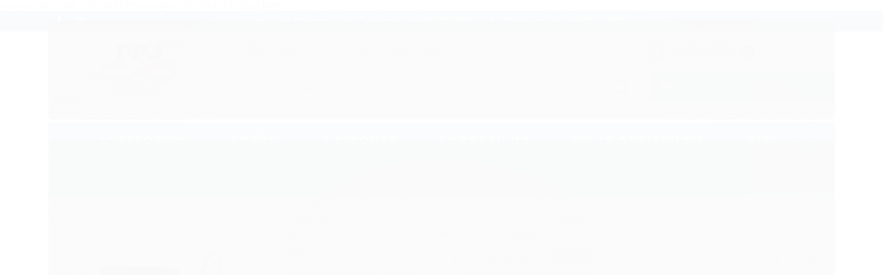

--- FILE ---
content_type: text/html; charset=utf-8
request_url: https://www.ppjpesca.com.br/girador-snap-reforcado-celta-ct-1010
body_size: 27473
content:

<!DOCTYPE html>
<html lang="pt-br">
  <head>
    <meta charset="utf-8">
    <meta content='width=device-width, initial-scale=1.0, maximum-scale=2.0' name='viewport' />
    <title>GIRADOR + SNAP REFORÇADO CELTA CT 1010 - PPJ Pesca - Tudo Para Sua Pesca</title>
    <meta http-equiv="X-UA-Compatible" content="IE=edge">
    <meta name="generator" content="Loja Integrada" />

    <link rel="dns-prefetch" href="https://cdn.awsli.com.br/">
    <link rel="preconnect" href="https://cdn.awsli.com.br/">
    <link rel="preconnect" href="https://fonts.googleapis.com">
    <link rel="preconnect" href="https://fonts.gstatic.com" crossorigin>

    
  
      <meta property="og:url" content="https://www.ppjpesca.com.br/girador-snap-reforcado-celta-ct-1010" />
      <meta property="og:type" content="website" />
      <meta property="og:site_name" content="PPJ Pesca" />
      <meta property="og:locale" content="pt_BR" />
    
  <!-- Metadata para o facebook -->
  <meta property="og:type" content="website" />
  <meta property="og:title" content="GIRADOR + SNAP REFORÇADO CELTA CT 1010" />
  <meta property="og:image" content="https://cdn.awsli.com.br/800x800/879/879149/produto/57664200/e7d356e992.jpg" />
  <meta name="twitter:card" content="product" />
  
  <meta name="twitter:domain" content="www.ppjpesca.com.br" />
  <meta name="twitter:url" content="https://www.ppjpesca.com.br/girador-snap-reforcado-celta-ct-1010?utm_source=twitter&utm_medium=twitter&utm_campaign=twitter" />
  <meta name="twitter:title" content="GIRADOR + SNAP REFORÇADO CELTA CT 1010" />
  <meta name="twitter:description" content="Girador + Snap Reforçado Celta CT 1010 O Girador + Snap Reforçado Celta CT 1010 é um acessório de extrema importância que une um destorcedor a praticidade de um terminal de engate rápido que é o snap. Muito usado como terminal de troca rápida principalmente na pesca com iscas artificiais que causam torção de linha como hélices, spinners e colheres. Quando a opção for molinete ao invés de carretilhas, o Girador + Snap Reforçado Celta CT 1010 ajudará muito o pescador, bem como na pesca de corrico onde também sofremos com problemas de torção de linha. TAMANHO LARGURA CM ALTURA CM RESISTÊNCIA KG RESISTÊNCIA LB QUANTIDADE POR EMBALAGEM 14 0,3 1,5 4 9 10 UNIDADES 12 0,3 1,7 5 11 10 UNIDADES 10 0,4 1,9 7,7 17 10 UNIDADES 08 0,3 2,2 9 20 10 UNIDADES 07 0,4 2,4 14,9 33 10 UNIDADES 06 0,5 2,5 17,2 38 10 UNIDADES 05 0,5 2,9 24,5 54 10 UNIDADES 04 0,5 3 28,1 62 10 UNIDADES 03 0,5 3,5 35,8 79 10 UNIDADES 02 0,6 3,6 38,5 85 05 UNIDADES 01 0,9 4 46,7 103 05 UNIDADES 2/0 1 5 55,3 122 04 UNIDADES" />
  <meta name="twitter:image" content="https://cdn.awsli.com.br/300x300/879/879149/produto/57664200/e7d356e992.jpg" />
  <meta name="twitter:label1" content="Código" />
  <meta name="twitter:data1" content="9LLLMRDS8" />
  <meta name="twitter:label2" content="Disponibilidade" />
  <meta name="twitter:data2" content="2 dias úteis" />


    
  
    <script>
      setTimeout(function() {
        if (typeof removePageLoading === 'function') {
          removePageLoading();
        };
      }, 7000);
    </script>
  



    

  

    <link rel="canonical" href="https://www.ppjpesca.com.br/girador-snap-reforcado-celta-ct-1010" />
  



  <meta name="description" content="Girador + Snap Reforçado Celta CT 1010 O Girador + Snap Reforçado Celta CT 1010 é um acessório de extrema importância que une um destorcedor a praticidade de um terminal de engate rápido que é o snap. Muito usado como terminal de troca rápida principalmente na pesca com iscas artificiais que causam torção de linha como hélices, spinners e colheres. Quando a opção for molinete ao invés de carretilhas, o Girador + Snap Reforçado Celta CT 1010 ajudará muito o pescador, bem como na pesca de corrico onde também sofremos com problemas de torção de linha. TAMANHO LARGURA CM ALTURA CM RESISTÊNCIA KG RESISTÊNCIA LB QUANTIDADE POR EMBALAGEM 14 0,3 1,5 4 9 10 UNIDADES 12 0,3 1,7 5 11 10 UNIDADES 10 0,4 1,9 7,7 17 10 UNIDADES 08 0,3 2,2 9 20 10 UNIDADES 07 0,4 2,4 14,9 33 10 UNIDADES 06 0,5 2,5 17,2 38 10 UNIDADES 05 0,5 2,9 24,5 54 10 UNIDADES 04 0,5 3 28,1 62 10 UNIDADES 03 0,5 3,5 35,8 79 10 UNIDADES 02 0,6 3,6 38,5 85 05 UNIDADES 01 0,9 4 46,7 103 05 UNIDADES 2/0 1 5 55,3 122 04 UNIDADES" />
  <meta property="og:description" content="Girador + Snap Reforçado Celta CT 1010 O Girador + Snap Reforçado Celta CT 1010 é um acessório de extrema importância que une um destorcedor a praticidade de um terminal de engate rápido que é o snap. Muito usado como terminal de troca rápida principalmente na pesca com iscas artificiais que causam torção de linha como hélices, spinners e colheres. Quando a opção for molinete ao invés de carretilhas, o Girador + Snap Reforçado Celta CT 1010 ajudará muito o pescador, bem como na pesca de corrico onde também sofremos com problemas de torção de linha. TAMANHO LARGURA CM ALTURA CM RESISTÊNCIA KG RESISTÊNCIA LB QUANTIDADE POR EMBALAGEM 14 0,3 1,5 4 9 10 UNIDADES 12 0,3 1,7 5 11 10 UNIDADES 10 0,4 1,9 7,7 17 10 UNIDADES 08 0,3 2,2 9 20 10 UNIDADES 07 0,4 2,4 14,9 33 10 UNIDADES 06 0,5 2,5 17,2 38 10 UNIDADES 05 0,5 2,9 24,5 54 10 UNIDADES 04 0,5 3 28,1 62 10 UNIDADES 03 0,5 3,5 35,8 79 10 UNIDADES 02 0,6 3,6 38,5 85 05 UNIDADES 01 0,9 4 46,7 103 05 UNIDADES 2/0 1 5 55,3 122 04 UNIDADES" />







  <meta name="robots" content="index, follow" />



    
      
        <link rel="shortcut icon" href="https://cdn.awsli.com.br/879/879149/favicon/e6fe1dbb04.jpg" />
      
      <link rel="icon" href="https://cdn.awsli.com.br/879/879149/favicon/e6fe1dbb04.jpg" sizes="192x192">
    
    
      <meta name="theme-color" content="#0ca7c0">
    

    
      <link rel="stylesheet" href="https://cdn.awsli.com.br/production/static/loja/estrutura/v1/css/all.min.css?v=b29f0c6" type="text/css">
    
    <!--[if lte IE 8]><link rel="stylesheet" href="https://cdn.awsli.com.br/production/static/loja/estrutura/v1/css/ie-fix.min.css" type="text/css"><![endif]-->
    <!--[if lte IE 9]><style type="text/css">.lateral-fulbanner { position: relative; }</style><![endif]-->

    

    
    <link href="https://fonts.googleapis.com/css2?family=Roboto:ital,wght@0,300;0,400;0,600;0,700;0,800;1,300;1,400;1,600;1,700&display=swap" rel="stylesheet">
    
    
      <link href="https://fonts.googleapis.com/css2?family=Roboto:wght@300;400;600;700&display=swap" rel="stylesheet">
    

    
      <link rel="stylesheet" href="https://cdn.awsli.com.br/production/static/loja/estrutura/v1/css/bootstrap-responsive.css?v=b29f0c6" type="text/css">
      <link rel="stylesheet" href="https://cdn.awsli.com.br/production/static/loja/estrutura/v1/css/style-responsive.css?v=b29f0c6">
    

    <link rel="stylesheet" href="/tema.css?v=20240415-132923">

    

    <script type="text/javascript">
      var LOJA_ID = 879149;
      var MEDIA_URL = "https://cdn.awsli.com.br/";
      var API_URL_PUBLIC = 'https://api.awsli.com.br/';
      
        var CARRINHO_PRODS = [];
      
      var ENVIO_ESCOLHIDO = 0;
      var ENVIO_ESCOLHIDO_CODE = 0;
      var CONTRATO_INTERNACIONAL = false;
      var CONTRATO_BRAZIL = !CONTRATO_INTERNACIONAL;
      var IS_STORE_ASYNC = true;
      var IS_CLIENTE_ANONIMO = false;
    </script>

    

    <!-- Editor Visual -->
    

    <script>
      

      const isPreview = JSON.parse(sessionStorage.getItem('preview', true));
      if (isPreview) {
        const url = location.href
        location.search === '' && url + (location.search = '?preview=None')
      }
    </script>

    
      <script src="https://cdn.awsli.com.br/production/static/loja/estrutura/v1/js/all.min.js?v=b29f0c6"></script>
    
    <!-- HTML5 shim and Respond.js IE8 support of HTML5 elements and media queries -->
    <!--[if lt IE 9]>
      <script src="https://oss.maxcdn.com/html5shiv/3.7.2/html5shiv.min.js"></script>
      <script src="https://oss.maxcdn.com/respond/1.4.2/respond.min.js"></script>
    <![endif]-->

    <link rel="stylesheet" href="https://cdn.awsli.com.br/production/static/loja/estrutura/v1/css/slick.min.css" type="text/css">
    <script src="https://cdn.awsli.com.br/production/static/loja/estrutura/v1/js/slick.min.js?v=b29f0c6"></script>
    <link rel="stylesheet" href="https://cdn.awsli.com.br/production/static/css/jquery.fancybox.min.css" type="text/css" />
    <script src="https://cdn.awsli.com.br/production/static/js/jquery/jquery.fancybox.pack.min.js"></script>

    
    

  
  <link rel="stylesheet" href="https://cdn.awsli.com.br/production/static/loja/estrutura/v1/css/imagezoom.min.css" type="text/css">
  <script src="https://cdn.awsli.com.br/production/static/loja/estrutura/v1/js/jquery.imagezoom.min.js"></script>

  <script type="text/javascript">
    var PRODUTO_ID = '57664200';
    var URL_PRODUTO_FRETE_CALCULAR = 'https://www.ppjpesca.com.br/carrinho/frete';
    var variacoes = [{57664378: [4999033]}, {57664237: [4999030]}, {57664623: [4999035]}, {57664761: [4999036]}, {57664787: [4999038]}, {57665355: [4999045]}, {57664948: [4999041]}, {57665108: [4999042]}, {57665254: [4999044]}, {57665465: [4999047]}, {57664320: [4999031]}, {57664892: [4999040]}];
    var grades = [756114];
    var imagem_grande = "https://cdn.awsli.com.br/2500x2500/879/879149/produto/57664200/e7d356e992.jpg";
    var produto_grades_imagens = {};
    var produto_preco_sob_consulta = false;
    var produto_preco = 5.90;
  </script>
  <script type="text/javascript" src="https://cdn.awsli.com.br/production/static/loja/estrutura/v1/js/produto.min.js?v=b29f0c6"></script>
  <script type="text/javascript" src="https://cdn.awsli.com.br/production/static/loja/estrutura/v1/js/eventos-pixel-produto.min.js?v=b29f0c6"></script>


    
      
        <script>
  (function(i,s,o,g,r,a,m){i['GoogleAnalyticsObject']=r;i[r]=i[r]||function(){
  (i[r].q=i[r].q||[]).push(arguments)},i[r].l=1*new Date();a=s.createElement(o),
  m=s.getElementsByTagName(o)[0];a.async=1;a.src=g;m.parentNode.insertBefore(a,m)
  })(window,document,'script','//www.google-analytics.com/analytics.js','ga');

  ga('create', 'UA-139338656-1', document.domain.replace(/^(www|store|loja)\./,''));
  ga('require', 'displayfeatures');
  
  
    ga('set', 'ecomm_prodid', '9LLLMRDS8');
    ga('set', 'ecomm_pagetype', 'product');
    
      ga('set', 'ecomm_totalvalue', '5.9');
    
  
  
  
  ga('send', 'pageview');
</script>

      
        
      
    

    
<script>
  var url = '/_events/api/setEvent';

  var sendMetrics = function(event, user = {}) {
    var unique_identifier = uuidv4();

    try {
      var data = {
        request: {
          id: unique_identifier,
          environment: 'production'
        },
        store: {
          id: 879149,
          name: 'PPJ Pesca',
          test_account: false,
          has_meta_app: window.has_meta_app ?? false,
          li_search: true
        },
        device: {
          is_mobile: /Mobi/.test(window.navigator.userAgent),
          user_agent: window.navigator.userAgent,
          ip: '###device_ip###'
        },
        page: {
          host: window.location.hostname,
          path: window.location.pathname,
          search: window.location.search,
          type: 'product',
          title: document.title,
          referrer: document.referrer
        },
        timestamp: '###server_timestamp###',
        user_timestamp: new Date().toISOString(),
        event,
        origin: 'store'
      };

      if (window.performance) {
        var [timing] = window.performance.getEntriesByType('navigation');

        data['time'] = {
          server_response: Math.round(timing.responseStart - timing.requestStart)
        };
      }

      var _user = {},
          user_email_cookie = $.cookie('user_email'),
          user_data_cookie = $.cookie('LI-UserData');

      if (user_email_cookie) {
        var user_email = decodeURIComponent(user_email_cookie);

        _user['email'] = user_email;
      }

      if (user_data_cookie) {
        var user_data = JSON.parse(user_data_cookie);

        _user['logged'] = user_data.logged;
        _user['id'] = user_data.id ?? undefined;
      }

      $.each(user, function(key, value) {
        _user[key] = value;
      });

      if (!$.isEmptyObject(_user)) {
        data['user'] = _user;
      }

      try {
        var session_identifier = $.cookie('li_session_identifier');

        if (!session_identifier) {
          session_identifier = uuidv4();
        };

        var expiration_date = new Date();

        expiration_date.setTime(expiration_date.getTime() + (30 * 60 * 1000)); // 30 minutos

        $.cookie('li_session_identifier', session_identifier, {
          expires: expiration_date,
          path: '/'
        });

        data['session'] = {
          id: session_identifier
        };
      } catch (err) { }

      try {
        var user_session_identifier = $.cookie('li_user_session_identifier');

        if (!user_session_identifier) {
          user_session_identifier = uuidv4();

          $.cookie('li_user_session_identifier', user_session_identifier, {
            path: '/'
          });
        };

        data['user_session'] = {
          id: user_session_identifier
        };
      } catch (err) { }

      var _cookies = {},
          fbc = $.cookie('_fbc'),
          fbp = $.cookie('_fbp');

      if (fbc) {
        _cookies['fbc'] = fbc;
      }

      if (fbp) {
        _cookies['fbp'] = fbp;
      }

      if (!$.isEmptyObject(_cookies)) {
        data['session']['cookies'] = _cookies;
      }

      try {
        var ab_test_cookie = $.cookie('li_ab_test_running');

        if (ab_test_cookie) {
          var ab_test = JSON.parse(atob(ab_test_cookie));

          if (ab_test.length) {
            data['store']['ab_test'] = ab_test;
          }
        }
      } catch (err) { }

      var _utm = {};

      $.each(sessionStorage, function(key, value) {
        if (key.startsWith('utm_')) {
          var name = key.split('_')[1];

          _utm[name] = value;
        }
      });

      if (!$.isEmptyObject(_utm)) {
        data['session']['utm'] = _utm;
      }

      var controller = new AbortController();

      setTimeout(function() {
        controller.abort();
      }, 5000);

      fetch(url, {
        keepalive: true,
        method: 'POST',
        headers: {
          'Content-Type': 'application/json'
        },
        body: JSON.stringify({ data }),
        signal: controller.signal
      });
    } catch (err) { }

    return unique_identifier;
  }
</script>

    
<script>
  (function() {
    var initABTestHandler = function() {
      try {
        if ($.cookie('li_ab_test_running')) {
          return
        };
        var running_tests = [];

        
        
        
        

        var running_tests_to_cookie = JSON.stringify(running_tests);
        running_tests_to_cookie = btoa(running_tests_to_cookie);
        $.cookie('li_ab_test_running', running_tests_to_cookie, {
          path: '/'
        });

        
        if (running_tests.length > 0) {
          setTimeout(function() {
            $.ajax({
              url: "/conta/status"
            });
          }, 500);
        };

      } catch (err) { }
    }
    setTimeout(initABTestHandler, 500);
  }());
</script>

    
<script>
  $(function() {
    // Clicar em um produto
    $('.listagem-item').click(function() {
      var row, column;

      var $list = $(this).closest('[data-produtos-linha]'),
          index = $(this).closest('li').index();

      if($list.find('.listagem-linha').length === 1) {
        var productsPerRow = $list.data('produtos-linha');

        row = Math.floor(index / productsPerRow) + 1;
        column = (index % productsPerRow) + 1;
      } else {
        row = $(this).closest('.listagem-linha').index() + 1;
        column = index + 1;
      }

      var body = {
        item_id: $(this).attr('data-id'),
        item_sku: $(this).find('.produto-sku').text(),
        item_name: $(this).find('.nome-produto').text().trim(),
        item_row: row,
        item_column: column
      };

      var eventID = sendMetrics({
        type: 'event',
        name: 'select_product',
        data: body
      });

      $(document).trigger('li_select_product', [eventID, body]);
    });

    // Clicar no "Fale Conosco"
    $('#modalContato').on('show', function() {
      var value = 'Fale Conosco';

      var eventID = sendMetrics({
        type: 'event',
        name: 'start_contact',
        data: { text: value }
      });

      $(document).trigger('li_start_contact', [eventID, value]);
    });

    // Clicar no WhatsApp
    $('.li-whatsapp a').click(function() {
      var value = 'WhatsApp';

      var eventID = sendMetrics({
        type: 'event',
        name: 'start_contact',
        data: { text: value }
      });

      $(document).trigger('li_start_contact', [eventID, value]);
    });

    
      // Visualizar o produto
      var body = {
        item_id: '57664200',
        item_sku: '9LLLMRDS8',
        item_name: 'GIRADOR + SNAP REFORÇADO CELTA CT 1010',
        item_category: 'ACESSÓRIOS',
        item_type: 'product_group',
        
          full_price: 5.90,
          promotional_price: null,
          price: 5.90,
        
        quantity: 1
      };

      var params = new URLSearchParams(window.location.search),
          recommendation_shelf = null,
          recommendation = {};

      if (
        params.has('recomendacao_id') &&
        params.has('email_ref') &&
        params.has('produtos_recomendados')
      ) {
        recommendation['email'] = {
          id: params.get('recomendacao_id'),
          email_id: params.get('email_ref'),
          products: $.map(params.get('produtos_recomendados').split(','), function(value) {
            return parseInt(value)
          })
        };
      }

      if (recommendation_shelf) {
        recommendation['shelf'] = recommendation_shelf;
      }

      if (!$.isEmptyObject(recommendation)) {
        body['recommendation'] = recommendation;
      }

      var eventID = sendMetrics({
        type: 'pageview',
        name: 'view_product',
        data: body
      });

      $(document).trigger('li_view_product', [eventID, body]);

      // Calcular frete
      $('#formCalcularCep').submit(function() {
        $(document).ajaxSuccess(function(event, xhr, settings) {
          try {
            var url = new URL(settings.url);

            if(url.pathname !== '/carrinho/frete') return;

            var data = xhr.responseJSON;

            if(data.error) return;

            var params = url.searchParams;

            var body = {
              zipcode: params.get('cep'),
              deliveries: $.map(data, function(delivery) {
                if(delivery.msgErro) return;

                return {
                  id: delivery.id,
                  name: delivery.name,
                  price: delivery.price,
                  delivery_time: delivery.deliveryTime
                };
              })
            };

            var eventID = sendMetrics({
              type: 'event',
              name: 'calculate_shipping',
              data: body
            });

            $(document).trigger('li_calculate_shipping', [eventID, body]);

            $(document).off('ajaxSuccess');
          } catch(error) {}
        });
      });

      // Visualizar compre junto
      $(document).on('buy_together_ready', function() {
        var $buyTogether = $('.compre-junto');

        var observer = new IntersectionObserver(function(entries) {
          entries.forEach(function(entry) {
            if(entry.isIntersecting) {
              var body = {
                title: $buyTogether.find('.compre-junto__titulo').text(),
                id: $buyTogether.data('id'),
                items: $buyTogether.find('.compre-junto__produto').map(function() {
                  var $product = $(this);

                  return {
                    item_id: $product.attr('data-id'),
                    item_sku: $product.attr('data-code'),
                    item_name: $product.find('.compre-junto__nome').text(),
                    full_price: $product.find('.compre-junto__preco--regular').data('price') || null,
                    promotional_price: $product.find('.compre-junto__preco--promocional').data('price') || null
                  };
                }).get()
              };

              var eventID = sendMetrics({
                type: 'event',
                name: 'view_buy_together',
                data: body
              });

              $(document).trigger('li_view_buy_together', [eventID, body]);

              observer.disconnect();
            }
          });
        }, { threshold: 1.0 });

        observer.observe($buyTogether.get(0));

        $('.compre-junto__atributo--grade').click(function(event) {
          if(!event.originalEvent) return;

          var body = {
            grid_name: $(this).closest('.compre-junto__atributos').data('grid'),
            variation_name: $(this).data('variation')
          };

          var eventID = sendMetrics({
            type: 'event',
            name: 'select_buy_together_variation',
            data: body
          });

          $(document).trigger('li_select_buy_together_variation', [eventID, body]);
        });

        $('.compre-junto__atributo--lista').change(function(event) {
          if(!event.originalEvent) return;

          var $selectedOption = $(this).find('option:selected');

          if(!$selectedOption.is('[value]')) return;

          var body = {
            grid_name: $(this).closest('.compre-junto__atributos').data('grid'),
            variation_name: $selectedOption.text()
          };

          var eventID = sendMetrics({
            type: 'event',
            name: 'select_buy_together_variation',
            data: body
          });

          $(document).trigger('li_select_buy_together_variation', [eventID, body]);
        });
      });

      // Selecionar uma variação
      $('.atributo-item').click(function(event) {
        if(!event.originalEvent) return;

        var body = {
          grid_name: $(this).data('grade-nome'),
          variation_name: $(this).data('variacao-nome')
        };

        var eventID = sendMetrics({
          type: 'event',
          name: 'select_variation',
          data: body
        });

        $(document).trigger('li_select_variation', [eventID, body]);
      });
    
  });
</script>


    
	<!-- validação google -->
  
      googlee180294d297658d3.html
  

	<!-- Verificação Google -->
  
      googlee180294d297658d3.html
  

	<!-- Google Search Console -->
  
      <meta name="google-site-verification" content="qDeImhZhmBiON6Lj901z4RKttNcYPIc2aoiluAHO0hk" />
  


    
      
    

    
      <link rel="stylesheet" href="/avancado.css?v=20240415-132923" type="text/css" />
    

    

    
  <link rel="manifest" href="/manifest.json" />




  </head>
  <body class="pagina-produto produto-57664200   ">
    <div id="fb-root"></div>
    
  
    <div id="full-page-loading">
      <div class="conteiner" style="height: 100%;">
        <div class="loading-placeholder-content">
          <div class="loading-placeholder-effect loading-placeholder-header"></div>
          <div class="loading-placeholder-effect loading-placeholder-body"></div>
        </div>
      </div>
      <script>
        var is_full_page_loading = true;
        function removePageLoading() {
          if (is_full_page_loading) {
            try {
              $('#full-page-loading').remove();
            } catch(e) {}
            try {
              var div_loading = document.getElementById('full-page-loading');
              if (div_loading) {
                div_loading.remove();
              };
            } catch(e) {}
            is_full_page_loading = false;
          };
        };
        $(function() {
          setTimeout(function() {
            removePageLoading();
          }, 1);
        });
      </script>
      <style>
        #full-page-loading { position: fixed; z-index: 9999999; margin: auto; top: 0; left: 0; bottom: 0; right: 0; }
        #full-page-loading:before { content: ''; display: block; position: fixed; top: 0; left: 0; width: 100%; height: 100%; background: rgba(255, 255, 255, .98); background: radial-gradient(rgba(255, 255, 255, .99), rgba(255, 255, 255, .98)); }
        .loading-placeholder-content { height: 100%; display: flex; flex-direction: column; position: relative; z-index: 1; }
        .loading-placeholder-effect { background-color: #F9F9F9; border-radius: 5px; width: 100%; animation: pulse-loading 1.5s cubic-bezier(0.4, 0, 0.6, 1) infinite; }
        .loading-placeholder-content .loading-placeholder-body { flex-grow: 1; margin-bottom: 30px; }
        .loading-placeholder-content .loading-placeholder-header { height: 20%; min-height: 100px; max-height: 200px; margin: 30px 0; }
        @keyframes pulse-loading{50%{opacity:.3}}
      </style>
    </div>
  



    
      
        


<div class="barra-inicial fundo-secundario">
  <div class="conteiner">
    <div class="row-fluid">
      <div class="lista-redes span3 hidden-phone">
        
          <ul>
            
              <li>
                <a href="https://facebook.com/ppjpesca/" target="_blank" aria-label="Siga nos no Facebook"><i class="icon-facebook"></i></a>
              </li>
            
            
            
            
            
              <li>
                <a href="https://instagram.com/ppjpesca" target="_blank" aria-label="Siga nos no Instagram"><i class="icon-instagram"></i></a>
              </li>
            
            
            
          </ul>
        
      </div>
      <div class="canais-contato span9">
        <ul>
          <li class="hidden-phone">
            <a href="#modalContato" data-toggle="modal" data-target="#modalContato">
              <i class="icon-comment"></i>
              Fale Conosco
            </a>
          </li>
          
            <li>
              <span>
                <i class="icon-phone"></i>Telefone: (11) 94707-2690
              </span>
            </li>
          
          
            <li class="tel-whatsapp">
              <span>
                <i class="fa fa-whatsapp"></i>Whatsapp: (11) 94707-2690
              </span>
            </li>
          
          
        </ul>
      </div>
    </div>
  </div>
</div>

      
    

    <div class="conteiner-principal">
      
        
          
<div id="cabecalho">

  <div class="atalhos-mobile visible-phone fundo-secundario borda-principal">
    <ul>

      <li><a href="https://www.ppjpesca.com.br/" class="icon-home"> </a></li>
      
      <li class="fundo-principal"><a href="https://www.ppjpesca.com.br/carrinho/index" class="icon-shopping-cart"> </a></li>
      
      
        <li class="menu-user-logged" style="display: none;"><a href="https://www.ppjpesca.com.br/conta/logout" class="icon-signout menu-user-logout"> </a></li>
      
      
      <li><a href="https://www.ppjpesca.com.br/conta/index" class="icon-user"> </a></li>
      
      <li class="vazia"><span>&nbsp;</span></li>

    </ul>
  </div>

  <div class="conteiner">
    <div class="row-fluid">
      <div class="span3">
        <h2 class="logo cor-secundaria">
          <a href="https://www.ppjpesca.com.br/" title="PPJ Pesca">
            
            <img src="https://cdn.awsli.com.br/400x300/879/879149/logo/549dade5dc.jpg" alt="PPJ Pesca" />
            
          </a>
        </h2>


      </div>

      <div class="conteudo-topo span9">
        <div class="superior row-fluid hidden-phone">
          <div class="span8">
            
              
                <div class="btn-group menu-user-logged" style="display: none;">
                  <a href="https://www.ppjpesca.com.br/conta/index" class="botao secundario pequeno dropdown-toggle" data-toggle="dropdown">
                    Olá, <span class="menu-user-name"></span>
                    <span class="icon-chevron-down"></span>
                  </a>
                  <ul class="dropdown-menu">
                    <li>
                      <a href="https://www.ppjpesca.com.br/conta/index" title="Minha conta">Minha conta</a>
                    </li>
                    
                      <li>
                        <a href="https://www.ppjpesca.com.br/conta/pedido/listar" title="Minha conta">Meus pedidos</a>
                      </li>
                    
                    <li>
                      <a href="https://www.ppjpesca.com.br/conta/favorito/listar" title="Meus favoritos">Meus favoritos</a>
                    </li>
                    <li>
                      <a href="https://www.ppjpesca.com.br/conta/logout" title="Sair" class="menu-user-logout">Sair</a>
                    </li>
                  </ul>
                </div>
              
              
                <a href="https://www.ppjpesca.com.br/conta/login" class="bem-vindo cor-secundaria menu-user-welcome">
                  Bem-vindo, <span class="cor-principal">identifique-se</span> para fazer pedidos
                </a>
              
            
          </div>
          <div class="span4">
            <ul class="acoes-conta borda-alpha">
              
                <li>
                  <i class="icon-list fundo-principal"></i>
                  <a href="https://www.ppjpesca.com.br/conta/pedido/listar" class="cor-secundaria">Meus Pedidos</a>
                </li>
              
              
                <li>
                  <i class="icon-user fundo-principal"></i>
                  <a href="https://www.ppjpesca.com.br/conta/index" class="cor-secundaria">Minha Conta</a>
                </li>
              
            </ul>
          </div>
        </div>

        <div class="inferior row-fluid ">
          <div class="span8 busca-mobile">
            <a href="javascript:;" class="atalho-menu visible-phone icon-th botao principal"> </a>

            <div class="busca borda-alpha">
              <form id="form-buscar" action="/buscar" method="get">
                <input id="auto-complete" type="text" name="q" placeholder="Digite o que você procura" value="" autocomplete="off" maxlength="255" />
                <button class="botao botao-busca icon-search fundo-secundario" aria-label="Buscar"></button>
              </form>
            </div>

          </div>

          
            <div class="span4 hidden-phone">
              

  <div class="carrinho vazio">
    
      <a href="https://www.ppjpesca.com.br/carrinho/index">
        <i class="icon-shopping-cart fundo-principal"></i>
        <strong class="qtd-carrinho titulo cor-secundaria" style="display: none;">0</strong>
        <span style="display: none;">
          
            <b class="titulo cor-secundaria"><span>Meu Carrinho</span></b>
          
          <span class="cor-secundaria">Produtos adicionados</span>
        </span>
        
          <span class="titulo cor-secundaria vazio-text">Carrinho vazio</span>
        
      </a>
    
    <div class="carrinho-interno-ajax"></div>
  </div>
  
<div class="minicart-placeholder" style="display: none;">
  <div class="carrinho-interno borda-principal">
    <ul>
      <li class="minicart-item-modelo">
        
          <div class="preco-produto com-promocao destaque-parcela ">
            <div>
              <s class="preco-venda">
                R$ --PRODUTO_PRECO_DE--
              </s>
              <strong class="preco-promocional cor-principal">
                R$ --PRODUTO_PRECO_POR--
              </strong>
            </div>
          </div>
        
        <a data-href="--PRODUTO_URL--" class="imagem-produto">
          <img data-src="https://cdn.awsli.com.br/64x64/--PRODUTO_IMAGEM--" alt="--PRODUTO_NOME--" />
        </a>
        <a data-href="--PRODUTO_URL--" class="nome-produto cor-secundaria">
          --PRODUTO_NOME--
        </a>
        <div class="produto-sku hide">--PRODUTO_SKU--</div>
      </li>
    </ul>
    <div class="carrinho-rodape">
      <span class="carrinho-info">
        
          <i>--CARRINHO_QUANTIDADE-- produto no carrinho</i>
        
        
          
            <span class="carrino-total">
              Total: <strong class="titulo cor-principal">R$ --CARRINHO_TOTAL_ITENS--</strong>
            </span>
          
        
      </span>
      <a href="https://www.ppjpesca.com.br/carrinho/index" class="botao principal">
        
          <i class="icon-shopping-cart"></i>Ir para o carrinho
        
      </a>
    </div>
  </div>
</div>



            </div>
          
        </div>

      </div>
    </div>
    


  
    
      
<div class="menu superior">
  <ul class="nivel-um">
    


    

  


    
      <li class="categoria-id-2970896 com-filho borda-principal">
        <a href="https://www.ppjpesca.com.br/acessorios" title="ACESSÓRIOS">
          <strong class="titulo cor-secundaria">ACESSÓRIOS</strong>
          
            <i class="icon-chevron-down fundo-secundario"></i>
          
        </a>
        
          <ul class="nivel-dois borda-alpha">
            

  <li class="categoria-id-15416677 ">
    <a href="https://www.ppjpesca.com.br/alicates" title="ALICATES">
      
      ALICATES
    </a>
    
  </li>

  <li class="categoria-id-5678872 ">
    <a href="https://www.ppjpesca.com.br/chumbo" title="CHUMBO">
      
      CHUMBO
    </a>
    
  </li>

  <li class="categoria-id-16801373 ">
    <a href="https://www.ppjpesca.com.br/colete-de-flutuacao" title="COLETE DE FLUTUAÇÃO ">
      
      COLETE DE FLUTUAÇÃO 
    </a>
    
  </li>

  <li class="categoria-id-19750638 ">
    <a href="https://www.ppjpesca.com.br/estojo-de-pesca" title="ESTOJO DE PESCA">
      
      ESTOJO DE PESCA
    </a>
    
  </li>

  <li class="categoria-id-5857662 ">
    <a href="https://www.ppjpesca.com.br/girador" title="GIRADOR">
      
      GIRADOR
    </a>
    
  </li>

  <li class="categoria-id-16764201 ">
    <a href="https://www.ppjpesca.com.br/oculos" title="ÓCULOS ">
      
      ÓCULOS 
    </a>
    
  </li>

  <li class="categoria-id-5678695 ">
    <a href="https://www.ppjpesca.com.br/snap" title="SNAP">
      
      SNAP
    </a>
    
  </li>

  <li class="categoria-id-5678630 ">
    <a href="https://www.ppjpesca.com.br/split-ring" title="SPLIT RING ">
      
      SPLIT RING 
    </a>
    
  </li>


          </ul>
        
      </li>
    
      <li class="categoria-id-2970014 com-filho borda-principal">
        <a href="https://www.ppjpesca.com.br/anzois" title="ANZÓIS">
          <strong class="titulo cor-secundaria">ANZÓIS</strong>
          
            <i class="icon-chevron-down fundo-secundario"></i>
          
        </a>
        
          <ul class="nivel-dois borda-alpha">
            

  <li class="categoria-id-2970870 ">
    <a href="https://www.ppjpesca.com.br/anzol" title="ANZOL ">
      
      ANZOL 
    </a>
    
  </li>

  <li class="categoria-id-2970871 ">
    <a href="https://www.ppjpesca.com.br/garateia" title="GARATÉIA">
      
      GARATÉIA
    </a>
    
  </li>

  <li class="categoria-id-2970874 ">
    <a href="https://www.ppjpesca.com.br/jig-head" title="JIG HEAD">
      
      JIG HEAD
    </a>
    
  </li>

  <li class="categoria-id-2970891 ">
    <a href="https://www.ppjpesca.com.br/offset-ewg" title="OFFSET (EWG)">
      
      OFFSET (EWG)
    </a>
    
  </li>


          </ul>
        
      </li>
    
      <li class="categoria-id-16732542  borda-principal">
        <a href="https://www.ppjpesca.com.br/caiaques" title="CAIAQUES">
          <strong class="titulo cor-secundaria">CAIAQUES</strong>
          
        </a>
        
      </li>
    
      <li class="categoria-id-2969936 com-filho borda-principal">
        <a href="https://www.ppjpesca.com.br/carretilha" title="CARRETILHA">
          <strong class="titulo cor-secundaria">CARRETILHA</strong>
          
            <i class="icon-chevron-down fundo-secundario"></i>
          
        </a>
        
          <ul class="nivel-dois borda-alpha">
            

  <li class="categoria-id-2970064 ">
    <a href="https://www.ppjpesca.com.br/perfil-baixo" title="PERFIL BAIXO">
      
      PERFIL BAIXO
    </a>
    
  </li>


          </ul>
        
      </li>
    
      <li class="categoria-id-2970015 com-filho borda-principal">
        <a href="https://www.ppjpesca.com.br/iscas" title="ISCAS ARTIFICIAIS">
          <strong class="titulo cor-secundaria">ISCAS ARTIFICIAIS</strong>
          
            <i class="icon-chevron-down fundo-secundario"></i>
          
        </a>
        
          <ul class="nivel-dois borda-alpha">
            

  <li class="categoria-id-2970878 ">
    <a href="https://www.ppjpesca.com.br/iscas-artificiais" title="FROGS">
      
      FROGS
    </a>
    
  </li>

  <li class="categoria-id-3353597 ">
    <a href="https://www.ppjpesca.com.br/fundo" title="FUNDO">
      
      FUNDO
    </a>
    
  </li>

  <li class="categoria-id-3196786 ">
    <a href="https://www.ppjpesca.com.br/isca-soft" title="ISCA SOFT">
      
      ISCA SOFT
    </a>
    
  </li>

  <li class="categoria-id-3353595 ">
    <a href="https://www.ppjpesca.com.br/meia-agua" title="MEIA ÁGUA ">
      
      MEIA ÁGUA 
    </a>
    
  </li>

  <li class="categoria-id-18190699 ">
    <a href="https://www.ppjpesca.com.br/sub-superficie" title="SUB-SUPERFÍCIE">
      
      SUB-SUPERFÍCIE
    </a>
    
  </li>

  <li class="categoria-id-3353593 ">
    <a href="https://www.ppjpesca.com.br/superficie" title="SUPERFÍCIE">
      
      SUPERFÍCIE
    </a>
    
  </li>


          </ul>
        
      </li>
    
      <li class="categoria-id-3362969  borda-principal">
        <a href="https://www.ppjpesca.com.br/kit" title="KITS">
          <strong class="titulo cor-secundaria">KITS</strong>
          
        </a>
        
      </li>
    
      <li class="categoria-id-2970013 com-filho borda-principal">
        <a href="https://www.ppjpesca.com.br/linhas" title="LINHAS">
          <strong class="titulo cor-secundaria">LINHAS</strong>
          
            <i class="icon-chevron-down fundo-secundario"></i>
          
        </a>
        
          <ul class="nivel-dois borda-alpha">
            

  <li class="categoria-id-2970885 ">
    <a href="https://www.ppjpesca.com.br/fluorocarbon" title="FLUOROCARBON">
      
      FLUOROCARBON
    </a>
    
  </li>

  <li class="categoria-id-2975129 ">
    <a href="https://www.ppjpesca.com.br/leader" title="LEADER">
      
      LEADER
    </a>
    
  </li>

  <li class="categoria-id-2970886 ">
    <a href="https://www.ppjpesca.com.br/monofilamento" title="MONOFILAMENTO">
      
      MONOFILAMENTO
    </a>
    
  </li>

  <li class="categoria-id-2970881 ">
    <a href="https://www.ppjpesca.com.br/multifilamento" title="MULTIFILAMENTO">
      
      MULTIFILAMENTO
    </a>
    
  </li>


          </ul>
        
      </li>
    
      <li class="categoria-id-3591179  borda-principal">
        <a href="https://www.ppjpesca.com.br/molinete" title="MOLINETE">
          <strong class="titulo cor-secundaria">MOLINETE</strong>
          
        </a>
        
      </li>
    
      <li class="categoria-id-2970011 com-filho borda-principal">
        <a href="https://www.ppjpesca.com.br/varas" title="VARAS">
          <strong class="titulo cor-secundaria">VARAS</strong>
          
            <i class="icon-chevron-down fundo-secundario"></i>
          
        </a>
        
          <ul class="nivel-dois borda-alpha">
            

  <li class="categoria-id-2970887 ">
    <a href="https://www.ppjpesca.com.br/para-carretilha" title="PARA CARRETILHA">
      
      PARA CARRETILHA
    </a>
    
  </li>

  <li class="categoria-id-2970889 ">
    <a href="https://www.ppjpesca.com.br/para-molinete" title="PARA MOLINETE">
      
      PARA MOLINETE
    </a>
    
  </li>

  <li class="categoria-id-2970890 ">
    <a href="https://www.ppjpesca.com.br/telescopica" title="TELESCÓPICA">
      
      TELESCÓPICA
    </a>
    
  </li>


          </ul>
        
      </li>
    
      <li class="categoria-id-14855282 com-filho borda-principal">
        <a href="https://www.ppjpesca.com.br/vestuario" title="VESTUÁRIO">
          <strong class="titulo cor-secundaria">VESTUÁRIO</strong>
          
            <i class="icon-chevron-down fundo-secundario"></i>
          
        </a>
        
          <ul class="nivel-dois borda-alpha">
            

  <li class="categoria-id-14855525 ">
    <a href="https://www.ppjpesca.com.br/bones-e-chapeus" title="BONÉS E CHAPÉUS">
      
      BONÉS E CHAPÉUS
    </a>
    
  </li>

  <li class="categoria-id-14855518 ">
    <a href="https://www.ppjpesca.com.br/camisas" title="CAMISAS">
      
      CAMISAS
    </a>
    
  </li>


          </ul>
        
      </li>
    
  </ul>
</div>

    
  


  </div>
  <span id="delimitadorBarra"></span>
</div>

          

  


        
      

      
  
    <div class="secao-banners">
      <div class="conteiner">
        
          <div class="banner cheio">
            <div class="row-fluid">
              

<div class="span12">
  <div class="flexslider">
    <ul class="slides">
      
        
          
<li>
  
    <a href="https://www.ppjpesca.com.br/buscar?q=DUO" target="_self">
  
    
        <img src="https://cdn.awsli.com.br/1920x1920/879/879149/banner/isca_artificial_pencil_110_duo_realis_445_1_eece94f72e17b80848de9a348da204dc-hlqwgd.jpg" alt="DUO REALIS PENCIL" />
    
    
  
    </a>
  
  
</li>

        
      
        
          
<li>
  
    <a href="https://www.ppjpesca.com.br/isca-lucky-craft-bfreeze-78-f-long-bill" target="_self">
  
    
        <img src="https://cdn.awsli.com.br/1920x1920/879/879149/banner/bass-bf78-ka9dtrg9e3.jpg" alt="B1FREEZE" />
    
    
  
    </a>
  
  
</li>

        
      
        
          
<li>
  
    <a href="https://www.ppjpesca.com.br/buscar?q=BKK" target="_self">
  
    
        <img src="https://cdn.awsli.com.br/1920x1920/879/879149/banner/banners-bkk-release2-c1jjraf4ic.jpg" alt="BKK" />
    
    
  
    </a>
  
  
</li>

        
      
        
          
<li>
  
    <a href="https://www.ppjpesca.com.br/buscar?q=LUCKY+CRAFT" target="_self">
  
    
        <img src="https://cdn.awsli.com.br/1920x1920/879/879149/banner/a90aecc140736777f3127907d6fdaa6af4ff0f19_banner1-6-2hd2g4ioue.png" alt="LUCKY CRAFT" />
    
    
  
    </a>
  
  
</li>

        
      
        
          
<li>
  
    <a href="https://www.ppjpesca.com.br/buscar?q=KAIRIKI" target="_self">
  
    
        <img src="https://cdn.awsli.com.br/1920x1920/879/879149/banner/sdfgsreg-d7mrrdfdoi.PNG" alt="SHIMANO KAIRIKI" />
    
    
  
    </a>
  
  
</li>

        
      
    </ul>
  </div>
</div>

            </div>
          </div>
        
        
      </div>
    </div>
  


      <div id="corpo">
        <div class="conteiner">
          

          
  


          
            <div class="secao-principal row-fluid sem-coluna">
              

              
  <div class="span12 produto" itemscope="itemscope" itemtype="http://schema.org/Product">
    <div class="row-fluid">
      <div class="span6">
        
        <div class="conteiner-imagem">
          <div>
            
              <a href="https://cdn.awsli.com.br/2500x2500/879/879149/produto/57664200/e7d356e992.jpg" title="Ver imagem grande do produto" id="abreZoom" style="display: none;"><i class="icon-zoom-in"></i></a>
            
            <img  src="https://cdn.awsli.com.br/600x450/879/879149/produto/57664200/e7d356e992.jpg" alt="GIRADOR + SNAP REFORÇADO CELTA CT 1010" id="imagemProduto" itemprop="image" />
          </div>
        </div>
        <div class="produto-thumbs thumbs-horizontal ">
          <div id="carouselImagem" class="flexslider ">
            <ul class="miniaturas slides">
              
                <li>
                  <a href="javascript:;" title="GIRADOR + SNAP REFORÇADO CELTA CT 1010 - Imagem 1" data-imagem-grande="https://cdn.awsli.com.br/2500x2500/879/879149/produto/57664200/e7d356e992.jpg" data-imagem-id="52975513">
                    <span>
                      <img  src="https://cdn.awsli.com.br/64x50/879/879149/produto/57664200/e7d356e992.jpg" alt="GIRADOR + SNAP REFORÇADO CELTA CT 1010 - Imagem 1" data-largeimg="https://cdn.awsli.com.br/2500x2500/879/879149/produto/57664200/e7d356e992.jpg" data-mediumimg="https://cdn.awsli.com.br/600x450/879/879149/produto/57664200/e7d356e992.jpg" />
                    </span>
                  </a>
                </li>
              
                <li>
                  <a href="javascript:;" title="GIRADOR + SNAP REFORÇADO CELTA CT 1010 - Imagem 2" data-imagem-grande="https://cdn.awsli.com.br/2500x2500/879/879149/produto/57664200/da395ec22e.jpg" data-imagem-id="52975510">
                    <span>
                      <img  src="https://cdn.awsli.com.br/64x50/879/879149/produto/57664200/da395ec22e.jpg" alt="GIRADOR + SNAP REFORÇADO CELTA CT 1010 - Imagem 2" data-largeimg="https://cdn.awsli.com.br/2500x2500/879/879149/produto/57664200/da395ec22e.jpg" data-mediumimg="https://cdn.awsli.com.br/600x450/879/879149/produto/57664200/da395ec22e.jpg" />
                    </span>
                  </a>
                </li>
              
                <li>
                  <a href="javascript:;" title="GIRADOR + SNAP REFORÇADO CELTA CT 1010 - Imagem 3" data-imagem-grande="https://cdn.awsli.com.br/2500x2500/879/879149/produto/57664200/5afa285c29.jpg" data-imagem-id="52975511">
                    <span>
                      <img  src="https://cdn.awsli.com.br/64x50/879/879149/produto/57664200/5afa285c29.jpg" alt="GIRADOR + SNAP REFORÇADO CELTA CT 1010 - Imagem 3" data-largeimg="https://cdn.awsli.com.br/2500x2500/879/879149/produto/57664200/5afa285c29.jpg" data-mediumimg="https://cdn.awsli.com.br/600x450/879/879149/produto/57664200/5afa285c29.jpg" />
                    </span>
                  </a>
                </li>
              
            </ul>
          </div>
        </div>
        
          
        

        <!--googleoff: all-->

        <div class="produto-compartilhar">
          <div class="lista-redes">
            <div class="addthis_toolbox addthis_default_style addthis_32x32_style">
              <ul>
                <li class="visible-phone">
                  <a href="https://api.whatsapp.com/send?text=GIRADOR%20%2B%20SNAP%20REFOR%C3%87ADO%20CELTA%20CT%201010%20http%3A%2F%2Fwww.ppjpesca.com.br/girador-snap-reforcado-celta-ct-1010" target="_blank"><i class="fa fa-whatsapp"></i></a>
                </li>
                
                <li class="hidden-phone">
                  
                    <a href="https://www.ppjpesca.com.br/conta/favorito/57664200/adicionar" class="lista-favoritos fundo-principal adicionar-favorito hidden-phone" rel="nofollow">
                      <i class="icon-plus"></i>
                      Lista de Desejos
                    </a>
                  
                </li>
                
                
              </ul>
            </div>
          </div>
        </div>

        <!--googleon: all-->

      </div>
      <div class="span6">
        <div class="principal">
          <div class="info-principal-produto">
            
<div class="breadcrumbs borda-alpha ">
  <ul>
    
      <li>
        <a href="https://www.ppjpesca.com.br/"><i class="fa fa-folder"></i>Início</a>
      </li>
    

    
    
    
      
        




  <li>
    <a href="https://www.ppjpesca.com.br/acessorios">ACESSÓRIOS</a>
  </li>


      
      <!-- <li>
        <strong class="cor-secundaria">GIRADOR + SNAP REFORÇADO CELTA CT 1010</strong>
      </li> -->
    

    
  </ul>
</div>

            <h1 class="nome-produto titulo cor-secundaria" itemprop="name">GIRADOR + SNAP REFORÇADO CELTA CT 1010</h1>
            
            <div class="codigo-produto">
              <span class="cor-secundaria">
                <b>Código: </b> <span itemprop="sku">9LLLMRDS8</span>
              </span>
              
                <span class="cor-secundaria pull-right" itemprop="brand" itemscope="itemscope" itemtype="http://schema.org/Brand">
                  <b>Marca: </b>
                  <a href="https://www.ppjpesca.com.br/marca/celta.html" itemprop="url">CELTA</a>
                  <meta itemprop="name" content="CELTA" />
                </span>
              
              <div class="hide trustvox-stars">
                <a href="#comentarios" target="_self">
                  <div data-trustvox-product-code-js="57664200" data-trustvox-should-skip-filter="true" data-trustvox-display-rate-schema="false"></div>
                </a>
              </div>
              



            </div>
          </div>

          
            
  <div class="atributos">
    
      
        
        <div class="atributo-comum">
          <span>
            
              Selecione a opção de
            
            <b class="cor-secundaria">GIRADOR + SNAP REFORÇADO CELTA CT 1010</b>:
          </span>
          <ul>
      
          <li>
            <a href="javascript:;" class="atributo-item" data-grade-id="756114" data-grade-nome="GIRADOR + SNAP REFORÇADO CELTA CT 1010" data-variacao-id="4999045" data-variacao-nome="GIRADOR + SNAP REFORÇADO CELTA CT 1010 N° 1" data-pode-ter-imagens="true">
              <span   >
                
                  GIRADOR + SNAP REFORÇADO CELTA CT 1010 N° 1
                
              </span>
              <i class="icon-remove hide"></i>
            </a>
          </li>
    
      
          <li>
            <a href="javascript:;" class="atributo-item" data-grade-id="756114" data-grade-nome="GIRADOR + SNAP REFORÇADO CELTA CT 1010" data-variacao-id="4999033" data-variacao-nome="GIRADOR + SNAP REFORÇADO CELTA CT 1010 N° 10" data-pode-ter-imagens="true">
              <span   >
                
                  GIRADOR + SNAP REFORÇADO CELTA CT 1010 N° 10
                
              </span>
              <i class="icon-remove hide"></i>
            </a>
          </li>
    
      
          <li>
            <a href="javascript:;" class="atributo-item" data-grade-id="756114" data-grade-nome="GIRADOR + SNAP REFORÇADO CELTA CT 1010" data-variacao-id="4999031" data-variacao-nome="GIRADOR + SNAP REFORÇADO CELTA CT 1010 N° 12" data-pode-ter-imagens="true">
              <span   >
                
                  GIRADOR + SNAP REFORÇADO CELTA CT 1010 N° 12
                
              </span>
              <i class="icon-remove hide"></i>
            </a>
          </li>
    
      
          <li>
            <a href="javascript:;" class="atributo-item" data-grade-id="756114" data-grade-nome="GIRADOR + SNAP REFORÇADO CELTA CT 1010" data-variacao-id="4999030" data-variacao-nome="GIRADOR + SNAP REFORÇADO CELTA CT 1010 N° 14" data-pode-ter-imagens="true">
              <span   >
                
                  GIRADOR + SNAP REFORÇADO CELTA CT 1010 N° 14
                
              </span>
              <i class="icon-remove hide"></i>
            </a>
          </li>
    
      
          <li>
            <a href="javascript:;" class="atributo-item" data-grade-id="756114" data-grade-nome="GIRADOR + SNAP REFORÇADO CELTA CT 1010" data-variacao-id="4999044" data-variacao-nome="GIRADOR + SNAP REFORÇADO CELTA CT 1010 N° 2" data-pode-ter-imagens="true">
              <span   >
                
                  GIRADOR + SNAP REFORÇADO CELTA CT 1010 N° 2
                
              </span>
              <i class="icon-remove hide"></i>
            </a>
          </li>
    
      
          <li>
            <a href="javascript:;" class="atributo-item" data-grade-id="756114" data-grade-nome="GIRADOR + SNAP REFORÇADO CELTA CT 1010" data-variacao-id="4999047" data-variacao-nome="GIRADOR + SNAP REFORÇADO CELTA CT 1010 N° 2/0" data-pode-ter-imagens="true">
              <span   >
                
                  GIRADOR + SNAP REFORÇADO CELTA CT 1010 N° 2/0
                
              </span>
              <i class="icon-remove hide"></i>
            </a>
          </li>
    
      
          <li>
            <a href="javascript:;" class="atributo-item" data-grade-id="756114" data-grade-nome="GIRADOR + SNAP REFORÇADO CELTA CT 1010" data-variacao-id="4999042" data-variacao-nome="GIRADOR + SNAP REFORÇADO CELTA CT 1010 N° 3" data-pode-ter-imagens="true">
              <span   >
                
                  GIRADOR + SNAP REFORÇADO CELTA CT 1010 N° 3
                
              </span>
              <i class="icon-remove hide"></i>
            </a>
          </li>
    
      
          <li>
            <a href="javascript:;" class="atributo-item" data-grade-id="756114" data-grade-nome="GIRADOR + SNAP REFORÇADO CELTA CT 1010" data-variacao-id="4999041" data-variacao-nome="GIRADOR + SNAP REFORÇADO CELTA CT 1010 N° 4" data-pode-ter-imagens="true">
              <span   >
                
                  GIRADOR + SNAP REFORÇADO CELTA CT 1010 N° 4
                
              </span>
              <i class="icon-remove hide"></i>
            </a>
          </li>
    
      
          <li>
            <a href="javascript:;" class="atributo-item" data-grade-id="756114" data-grade-nome="GIRADOR + SNAP REFORÇADO CELTA CT 1010" data-variacao-id="4999040" data-variacao-nome="GIRADOR + SNAP REFORÇADO CELTA CT 1010 N° 5" data-pode-ter-imagens="true">
              <span   >
                
                  GIRADOR + SNAP REFORÇADO CELTA CT 1010 N° 5
                
              </span>
              <i class="icon-remove hide"></i>
            </a>
          </li>
    
      
          <li>
            <a href="javascript:;" class="atributo-item" data-grade-id="756114" data-grade-nome="GIRADOR + SNAP REFORÇADO CELTA CT 1010" data-variacao-id="4999038" data-variacao-nome="GIRADOR + SNAP REFORÇADO CELTA CT 1010 N° 6" data-pode-ter-imagens="true">
              <span   >
                
                  GIRADOR + SNAP REFORÇADO CELTA CT 1010 N° 6
                
              </span>
              <i class="icon-remove hide"></i>
            </a>
          </li>
    
      
          <li>
            <a href="javascript:;" class="atributo-item" data-grade-id="756114" data-grade-nome="GIRADOR + SNAP REFORÇADO CELTA CT 1010" data-variacao-id="4999036" data-variacao-nome="GIRADOR + SNAP REFORÇADO CELTA CT 1010 N° 7" data-pode-ter-imagens="true">
              <span   >
                
                  GIRADOR + SNAP REFORÇADO CELTA CT 1010 N° 7
                
              </span>
              <i class="icon-remove hide"></i>
            </a>
          </li>
    
      
          <li>
            <a href="javascript:;" class="atributo-item" data-grade-id="756114" data-grade-nome="GIRADOR + SNAP REFORÇADO CELTA CT 1010" data-variacao-id="4999035" data-variacao-nome="GIRADOR + SNAP REFORÇADO CELTA CT 1010 N° 8" data-pode-ter-imagens="true">
              <span   >
                
                  GIRADOR + SNAP REFORÇADO CELTA CT 1010 N° 8
                
              </span>
              <i class="icon-remove hide"></i>
            </a>
          </li>
    
    
        </ul>
      </div>
    
  </div>


          

          
            
              

<div class="acoes-produto hide disponivel SKU-9LLLMRDS8-girador-snap-reforcado-celta-ct-1010-n-10" data-produto-id="57664378" data-variacao-id="4999033">
  




  <div>
    
      <div class="preco-produto destaque-parcela ">
        

          
            
              

  


            
          

          
            
              
                
                  <div>
                    
                      
                        
                          
                          <strong class="preco-promocional cor-principal titulo" data-sell-price="6.90">
                        
                      
                    
                      R$ 6,90
                    </strong>
                  </div>
                
              
            
          

          

          
            
            
              
<span class="desconto-a-vista">
  ou <strong class="cor-secundaria">R$ 6,56</strong>
  
    via Pix
  
</span>

            
          
        
      </div>
    
  </div>





  
    
    
      <!-- old microdata schema price (feature toggle disabled) -->
      
        
          
            
            
<div itemprop="offers" itemscope="itemscope" itemtype="http://schema.org/Offer">
    
      
      <meta itemprop="price" content="6.56"/>
      
    
    <meta itemprop="priceCurrency" content="BRL" />
    <meta itemprop="availability" content="http://schema.org/LimitedAvailability"/>
    <meta itemprop="itemCondition" itemtype="http://schema.org/OfferItemCondition" content="http://schema.org/NewCondition" />
    
    <meta itemprop="sku" content="9LLLMRDS8-girador-snap-reforcado-celta-ct-1010-n-10" />
    <meta itemprop="url" content="https://www.ppjpesca.com.br/girador-snap-reforcado-celta-ct-1010?sku=9LLLMRDS8-girador-snap-reforcado-celta-ct-1010-n-10" />
    
</div>

          
        
      
    
  



  

  
    
      <div class="comprar">
        
          
            
              <label class="qtde-adicionar-carrinho">
                <span class="qtde-carrinho-title">Qtde:</span>
                <input type="number" min="1" value="1" class="qtde-carrinho" name="qtde-carrinho" />
              </label>
            
            <a href="https://www.ppjpesca.com.br/carrinho/produto/57664378/adicionar" class="botao botao-comprar principal grande " rel="nofollow">
              <i class="icon-shopping-cart"></i> Comprar
            </a>
          
        

        
          <span class="cor-secundaria disponibilidade-produto">
            
              <span class="disponibilidade disp-entrega">Disponibilidade: <b class="cor-principal">2 dias úteis</b></span>
              
                <span class="estoque estoque-qtd-3 qtd-menor-10">
                  
                    <b class="cor-principal">Aproveite!</b> Restam apenas <b class="qtde_estoque">3</b> unidades
                  
                </span>
              
            
          </span>
        
      </div>
    
  
</div>

            
          
            
              

<div class="acoes-produto hide disponivel SKU-9LLLMRDS8-girador-snap-reforcado-celta-ct-1010-n-14" data-produto-id="57664237" data-variacao-id="4999030">
  




  <div>
    
      <div class="preco-produto destaque-parcela ">
        

          
            
              

  


            
          

          
            
              
                
                  <div>
                    
                      
                        
                          
                          <strong class="preco-promocional cor-principal titulo" data-sell-price="6.90">
                        
                      
                    
                      R$ 6,90
                    </strong>
                  </div>
                
              
            
          

          

          
            
            
              
<span class="desconto-a-vista">
  ou <strong class="cor-secundaria">R$ 6,56</strong>
  
    via Pix
  
</span>

            
          
        
      </div>
    
  </div>





  
    
    
      <!-- old microdata schema price (feature toggle disabled) -->
      
        
          
            
            
<div itemprop="offers" itemscope="itemscope" itemtype="http://schema.org/Offer">
    
      
      <meta itemprop="price" content="6.56"/>
      
    
    <meta itemprop="priceCurrency" content="BRL" />
    <meta itemprop="availability" content="http://schema.org/LimitedAvailability"/>
    <meta itemprop="itemCondition" itemtype="http://schema.org/OfferItemCondition" content="http://schema.org/NewCondition" />
    
    <meta itemprop="sku" content="9LLLMRDS8-girador-snap-reforcado-celta-ct-1010-n-14" />
    <meta itemprop="url" content="https://www.ppjpesca.com.br/girador-snap-reforcado-celta-ct-1010?sku=9LLLMRDS8-girador-snap-reforcado-celta-ct-1010-n-14" />
    
</div>

          
        
      
    
  



  

  
    
      <div class="comprar">
        
          
            
              <label class="qtde-adicionar-carrinho">
                <span class="qtde-carrinho-title">Qtde:</span>
                <input type="number" min="1" value="1" class="qtde-carrinho" name="qtde-carrinho" />
              </label>
            
            <a href="https://www.ppjpesca.com.br/carrinho/produto/57664237/adicionar" class="botao botao-comprar principal grande " rel="nofollow">
              <i class="icon-shopping-cart"></i> Comprar
            </a>
          
        

        
          <span class="cor-secundaria disponibilidade-produto">
            
              <span class="disponibilidade disp-entrega">Disponibilidade: <b class="cor-principal">2 dias úteis</b></span>
              
                <span class="estoque estoque-qtd-3 qtd-menor-10">
                  
                    <b class="cor-principal">Aproveite!</b> Restam apenas <b class="qtde_estoque">3</b> unidades
                  
                </span>
              
            
          </span>
        
      </div>
    
  
</div>

            
          
            
              

<div class="acoes-produto hide disponivel SKU-9LLLMRDS8-girador-snap-reforcado-celta-ct-1010-n-8" data-produto-id="57664623" data-variacao-id="4999035">
  




  <div>
    
      <div class="preco-produto destaque-parcela ">
        

          
            
              

  


            
          

          
            
              
                
                  <div>
                    
                      
                        
                          
                          <strong class="preco-promocional cor-principal titulo" data-sell-price="6.90">
                        
                      
                    
                      R$ 6,90
                    </strong>
                  </div>
                
              
            
          

          

          
            
            
              
<span class="desconto-a-vista">
  ou <strong class="cor-secundaria">R$ 6,56</strong>
  
    via Pix
  
</span>

            
          
        
      </div>
    
  </div>





  
    
    
      <!-- old microdata schema price (feature toggle disabled) -->
      
        
          
            
            
<div itemprop="offers" itemscope="itemscope" itemtype="http://schema.org/Offer">
    
      
      <meta itemprop="price" content="6.56"/>
      
    
    <meta itemprop="priceCurrency" content="BRL" />
    <meta itemprop="availability" content="http://schema.org/LimitedAvailability"/>
    <meta itemprop="itemCondition" itemtype="http://schema.org/OfferItemCondition" content="http://schema.org/NewCondition" />
    
    <meta itemprop="sku" content="9LLLMRDS8-girador-snap-reforcado-celta-ct-1010-n-8" />
    <meta itemprop="url" content="https://www.ppjpesca.com.br/girador-snap-reforcado-celta-ct-1010?sku=9LLLMRDS8-girador-snap-reforcado-celta-ct-1010-n-8" />
    
</div>

          
        
      
    
  



  

  
    
      <div class="comprar">
        
          
            
              <label class="qtde-adicionar-carrinho">
                <span class="qtde-carrinho-title">Qtde:</span>
                <input type="number" min="1" value="1" class="qtde-carrinho" name="qtde-carrinho" />
              </label>
            
            <a href="https://www.ppjpesca.com.br/carrinho/produto/57664623/adicionar" class="botao botao-comprar principal grande " rel="nofollow">
              <i class="icon-shopping-cart"></i> Comprar
            </a>
          
        

        
          <span class="cor-secundaria disponibilidade-produto">
            
              <span class="disponibilidade disp-entrega">Disponibilidade: <b class="cor-principal">2 dias úteis</b></span>
              
                <span class="estoque estoque-qtd-1 qtd-menor-10">
                  
                    <b class="cor-principal">Aproveite!</b> Resta apenas <b class="qtde_estoque">1</b> unidade
                  
                </span>
              
            
          </span>
        
      </div>
    
  
</div>

            
          
            
              

<div class="acoes-produto hide indisponivel SKU-9LLLMRDS8-girador-snap-reforcado-celta-ct-1010-n-7" data-produto-id="57664761" data-variacao-id="4999036">
  




  <div>
    
      <div class="preco-produto destaque-parcela ">
        
          

  <div class="avise-me">
    <form action="/espera/produto/57664761/assinar/" method="POST" class="avise-me-form">
      <span class="avise-tit">
        Ops!
      </span>
      <span class="avise-descr">
        Esse produto encontra-se indisponível.<br />
        Deixe seu e-mail que avisaremos quando chegar.
      </span>
      
      <div class="avise-input">
        <div class="controls controls-row">
          <input class="span5 avise-nome" name="avise-nome" type="text" placeholder="Digite seu nome" />
          <label class="span7">
            <i class="icon-envelope avise-icon"></i>
            <input class="span12 avise-email" name="avise-email" type="email" placeholder="Digite seu e-mail" />
          </label>
        </div>
      </div>
      
      <div class="avise-btn">
        <input type="submit" value="Avise-me quando disponível" class="botao fundo-secundario btn-block" />
      </div>
    </form>
  </div>


        
      </div>
    
  </div>





  
    
    
      <!-- old microdata schema price (feature toggle disabled) -->
      
        
          
            
            
<div itemprop="offers" itemscope="itemscope" itemtype="http://schema.org/Offer">
    
      
      <meta itemprop="price" content="6.90"/>
      
    
    <meta itemprop="priceCurrency" content="BRL" />
    <meta itemprop="availability" content="http://schema.org/OutOfStock"/>
    <meta itemprop="itemCondition" itemtype="http://schema.org/OfferItemCondition" content="http://schema.org/NewCondition" />
    
    <meta itemprop="sku" content="9LLLMRDS8-girador-snap-reforcado-celta-ct-1010-n-7" />
    <meta itemprop="url" content="https://www.ppjpesca.com.br/girador-snap-reforcado-celta-ct-1010?sku=9LLLMRDS8-girador-snap-reforcado-celta-ct-1010-n-7" />
    
</div>

          
        
      
    
  



  

  
    
  
</div>

            
          
            
              

<div class="acoes-produto hide indisponivel SKU-9LLLMRDS8-girador-snap-reforcado-celta-ct-1010-n-6" data-produto-id="57664787" data-variacao-id="4999038">
  




  <div>
    
      <div class="preco-produto destaque-parcela ">
        
          

  <div class="avise-me">
    <form action="/espera/produto/57664787/assinar/" method="POST" class="avise-me-form">
      <span class="avise-tit">
        Ops!
      </span>
      <span class="avise-descr">
        Esse produto encontra-se indisponível.<br />
        Deixe seu e-mail que avisaremos quando chegar.
      </span>
      
      <div class="avise-input">
        <div class="controls controls-row">
          <input class="span5 avise-nome" name="avise-nome" type="text" placeholder="Digite seu nome" />
          <label class="span7">
            <i class="icon-envelope avise-icon"></i>
            <input class="span12 avise-email" name="avise-email" type="email" placeholder="Digite seu e-mail" />
          </label>
        </div>
      </div>
      
      <div class="avise-btn">
        <input type="submit" value="Avise-me quando disponível" class="botao fundo-secundario btn-block" />
      </div>
    </form>
  </div>


        
      </div>
    
  </div>





  
    
    
      <!-- old microdata schema price (feature toggle disabled) -->
      
        
          
            
            
<div itemprop="offers" itemscope="itemscope" itemtype="http://schema.org/Offer">
    
      
      <meta itemprop="price" content="7.00"/>
      
    
    <meta itemprop="priceCurrency" content="BRL" />
    <meta itemprop="availability" content="http://schema.org/OutOfStock"/>
    <meta itemprop="itemCondition" itemtype="http://schema.org/OfferItemCondition" content="http://schema.org/NewCondition" />
    
    <meta itemprop="sku" content="9LLLMRDS8-girador-snap-reforcado-celta-ct-1010-n-6" />
    <meta itemprop="url" content="https://www.ppjpesca.com.br/girador-snap-reforcado-celta-ct-1010?sku=9LLLMRDS8-girador-snap-reforcado-celta-ct-1010-n-6" />
    
</div>

          
        
      
    
  



  

  
    
  
</div>

            
          
            
              

<div class="acoes-produto hide indisponivel SKU-9LLLMRDS8-girador-snap-reforcado-celta-ct-1010-n-1" data-produto-id="57665355" data-variacao-id="4999045">
  




  <div>
    
      <div class="preco-produto destaque-parcela ">
        
          

  <div class="avise-me">
    <form action="/espera/produto/57665355/assinar/" method="POST" class="avise-me-form">
      <span class="avise-tit">
        Ops!
      </span>
      <span class="avise-descr">
        Esse produto encontra-se indisponível.<br />
        Deixe seu e-mail que avisaremos quando chegar.
      </span>
      
      <div class="avise-input">
        <div class="controls controls-row">
          <input class="span5 avise-nome" name="avise-nome" type="text" placeholder="Digite seu nome" />
          <label class="span7">
            <i class="icon-envelope avise-icon"></i>
            <input class="span12 avise-email" name="avise-email" type="email" placeholder="Digite seu e-mail" />
          </label>
        </div>
      </div>
      
      <div class="avise-btn">
        <input type="submit" value="Avise-me quando disponível" class="botao fundo-secundario btn-block" />
      </div>
    </form>
  </div>


        
      </div>
    
  </div>





  
    
    
      <!-- old microdata schema price (feature toggle disabled) -->
      
        
          
            
            
<div itemprop="offers" itemscope="itemscope" itemtype="http://schema.org/Offer">
    
      
      <meta itemprop="price" content="6.00"/>
      
    
    <meta itemprop="priceCurrency" content="BRL" />
    <meta itemprop="availability" content="http://schema.org/OutOfStock"/>
    <meta itemprop="itemCondition" itemtype="http://schema.org/OfferItemCondition" content="http://schema.org/NewCondition" />
    
    <meta itemprop="sku" content="9LLLMRDS8-girador-snap-reforcado-celta-ct-1010-n-1" />
    <meta itemprop="url" content="https://www.ppjpesca.com.br/girador-snap-reforcado-celta-ct-1010?sku=9LLLMRDS8-girador-snap-reforcado-celta-ct-1010-n-1" />
    
</div>

          
        
      
    
  



  

  
    
  
</div>

            
          
            
              

<div class="acoes-produto hide indisponivel SKU-9LLLMRDS8-girador-snap-reforcado-celta-ct-1010-n-4" data-produto-id="57664948" data-variacao-id="4999041">
  




  <div>
    
      <div class="preco-produto destaque-parcela ">
        
          

  <div class="avise-me">
    <form action="/espera/produto/57664948/assinar/" method="POST" class="avise-me-form">
      <span class="avise-tit">
        Ops!
      </span>
      <span class="avise-descr">
        Esse produto encontra-se indisponível.<br />
        Deixe seu e-mail que avisaremos quando chegar.
      </span>
      
      <div class="avise-input">
        <div class="controls controls-row">
          <input class="span5 avise-nome" name="avise-nome" type="text" placeholder="Digite seu nome" />
          <label class="span7">
            <i class="icon-envelope avise-icon"></i>
            <input class="span12 avise-email" name="avise-email" type="email" placeholder="Digite seu e-mail" />
          </label>
        </div>
      </div>
      
      <div class="avise-btn">
        <input type="submit" value="Avise-me quando disponível" class="botao fundo-secundario btn-block" />
      </div>
    </form>
  </div>


        
      </div>
    
  </div>





  
    
    
      <!-- old microdata schema price (feature toggle disabled) -->
      
        
          
            
            
<div itemprop="offers" itemscope="itemscope" itemtype="http://schema.org/Offer">
    
      
      <meta itemprop="price" content="7.90"/>
      
    
    <meta itemprop="priceCurrency" content="BRL" />
    <meta itemprop="availability" content="http://schema.org/OutOfStock"/>
    <meta itemprop="itemCondition" itemtype="http://schema.org/OfferItemCondition" content="http://schema.org/NewCondition" />
    
    <meta itemprop="sku" content="9LLLMRDS8-girador-snap-reforcado-celta-ct-1010-n-4" />
    <meta itemprop="url" content="https://www.ppjpesca.com.br/girador-snap-reforcado-celta-ct-1010?sku=9LLLMRDS8-girador-snap-reforcado-celta-ct-1010-n-4" />
    
</div>

          
        
      
    
  



  

  
    
  
</div>

            
          
            
              

<div class="acoes-produto hide indisponivel SKU-9LLLMRDS8-girador-snap-reforcado-celta-ct-1010-n-3" data-produto-id="57665108" data-variacao-id="4999042">
  




  <div>
    
      <div class="preco-produto destaque-parcela ">
        
          

  <div class="avise-me">
    <form action="/espera/produto/57665108/assinar/" method="POST" class="avise-me-form">
      <span class="avise-tit">
        Ops!
      </span>
      <span class="avise-descr">
        Esse produto encontra-se indisponível.<br />
        Deixe seu e-mail que avisaremos quando chegar.
      </span>
      
      <div class="avise-input">
        <div class="controls controls-row">
          <input class="span5 avise-nome" name="avise-nome" type="text" placeholder="Digite seu nome" />
          <label class="span7">
            <i class="icon-envelope avise-icon"></i>
            <input class="span12 avise-email" name="avise-email" type="email" placeholder="Digite seu e-mail" />
          </label>
        </div>
      </div>
      
      <div class="avise-btn">
        <input type="submit" value="Avise-me quando disponível" class="botao fundo-secundario btn-block" />
      </div>
    </form>
  </div>


        
      </div>
    
  </div>





  
    
    
      <!-- old microdata schema price (feature toggle disabled) -->
      
        
          
            
            
<div itemprop="offers" itemscope="itemscope" itemtype="http://schema.org/Offer">
    
      
      <meta itemprop="price" content="8.90"/>
      
    
    <meta itemprop="priceCurrency" content="BRL" />
    <meta itemprop="availability" content="http://schema.org/OutOfStock"/>
    <meta itemprop="itemCondition" itemtype="http://schema.org/OfferItemCondition" content="http://schema.org/NewCondition" />
    
    <meta itemprop="sku" content="9LLLMRDS8-girador-snap-reforcado-celta-ct-1010-n-3" />
    <meta itemprop="url" content="https://www.ppjpesca.com.br/girador-snap-reforcado-celta-ct-1010?sku=9LLLMRDS8-girador-snap-reforcado-celta-ct-1010-n-3" />
    
</div>

          
        
      
    
  



  

  
    
  
</div>

            
          
            
              

<div class="acoes-produto hide disponivel SKU-9LLLMRDS8-girador-snap-reforcado-celta-ct-1010-n-2" data-produto-id="57665254" data-variacao-id="4999044">
  




  <div>
    
      <div class="preco-produto destaque-parcela ">
        

          
            
              

  


            
          

          
            
              
                
                  <div>
                    
                      
                        
                          
                          <strong class="preco-promocional cor-principal titulo" data-sell-price="5.90">
                        
                      
                    
                      R$ 5,90
                    </strong>
                  </div>
                
              
            
          

          

          
            
            
              
<span class="desconto-a-vista">
  ou <strong class="cor-secundaria">R$ 5,60</strong>
  
    via Pix
  
</span>

            
          
        
      </div>
    
  </div>





  
    
    
      <!-- old microdata schema price (feature toggle disabled) -->
      
        
          
            
            
<div itemprop="offers" itemscope="itemscope" itemtype="http://schema.org/Offer">
    
      
      <meta itemprop="price" content="5.60"/>
      
    
    <meta itemprop="priceCurrency" content="BRL" />
    <meta itemprop="availability" content="http://schema.org/LimitedAvailability"/>
    <meta itemprop="itemCondition" itemtype="http://schema.org/OfferItemCondition" content="http://schema.org/NewCondition" />
    
    <meta itemprop="sku" content="9LLLMRDS8-girador-snap-reforcado-celta-ct-1010-n-2" />
    <meta itemprop="url" content="https://www.ppjpesca.com.br/girador-snap-reforcado-celta-ct-1010?sku=9LLLMRDS8-girador-snap-reforcado-celta-ct-1010-n-2" />
    
</div>

          
        
      
    
  



  

  
    
      <div class="comprar">
        
          
            
              <label class="qtde-adicionar-carrinho">
                <span class="qtde-carrinho-title">Qtde:</span>
                <input type="number" min="1" value="1" class="qtde-carrinho" name="qtde-carrinho" />
              </label>
            
            <a href="https://www.ppjpesca.com.br/carrinho/produto/57665254/adicionar" class="botao botao-comprar principal grande " rel="nofollow">
              <i class="icon-shopping-cart"></i> Comprar
            </a>
          
        

        
          <span class="cor-secundaria disponibilidade-produto">
            
              <span class="disponibilidade disp-entrega">Disponibilidade: <b class="cor-principal">2 dias úteis</b></span>
              
                <span class="estoque estoque-qtd-1 qtd-menor-10">
                  
                    <b class="cor-principal">Aproveite!</b> Resta apenas <b class="qtde_estoque">1</b> unidade
                  
                </span>
              
            
          </span>
        
      </div>
    
  
</div>

            
          
            
              

<div class="acoes-produto hide disponivel SKU-9LLLMRDS8-girador-snap-reforcado-celta-ct-1010-n-2-0" data-produto-id="57665465" data-variacao-id="4999047">
  




  <div>
    
      <div class="preco-produto destaque-parcela ">
        

          
            
              

  


            
          

          
            
              
                
                  <div>
                    
                      
                        
                          
                          <strong class="preco-promocional cor-principal titulo" data-sell-price="7.00">
                        
                      
                    
                      R$ 7,00
                    </strong>
                  </div>
                
              
            
          

          

          
            
            
              
<span class="desconto-a-vista">
  ou <strong class="cor-secundaria">R$ 6,65</strong>
  
    via Pix
  
</span>

            
          
        
      </div>
    
  </div>





  
    
    
      <!-- old microdata schema price (feature toggle disabled) -->
      
        
          
            
            
<div itemprop="offers" itemscope="itemscope" itemtype="http://schema.org/Offer">
    
      
      <meta itemprop="price" content="6.65"/>
      
    
    <meta itemprop="priceCurrency" content="BRL" />
    <meta itemprop="availability" content="http://schema.org/LimitedAvailability"/>
    <meta itemprop="itemCondition" itemtype="http://schema.org/OfferItemCondition" content="http://schema.org/NewCondition" />
    
    <meta itemprop="sku" content="9LLLMRDS8-girador-snap-reforcado-celta-ct-1010-n-2-0" />
    <meta itemprop="url" content="https://www.ppjpesca.com.br/girador-snap-reforcado-celta-ct-1010?sku=9LLLMRDS8-girador-snap-reforcado-celta-ct-1010-n-2-0" />
    
</div>

          
        
      
    
  



  

  
    
      <div class="comprar">
        
          
            
              <label class="qtde-adicionar-carrinho">
                <span class="qtde-carrinho-title">Qtde:</span>
                <input type="number" min="1" value="1" class="qtde-carrinho" name="qtde-carrinho" />
              </label>
            
            <a href="https://www.ppjpesca.com.br/carrinho/produto/57665465/adicionar" class="botao botao-comprar principal grande " rel="nofollow">
              <i class="icon-shopping-cart"></i> Comprar
            </a>
          
        

        
          <span class="cor-secundaria disponibilidade-produto">
            
              <span class="disponibilidade disp-entrega">Disponibilidade: <b class="cor-principal">2 dias úteis</b></span>
              
                <span class="estoque estoque-qtd-2 qtd-menor-10">
                  
                    <b class="cor-principal">Aproveite!</b> Restam apenas <b class="qtde_estoque">2</b> unidades
                  
                </span>
              
            
          </span>
        
      </div>
    
  
</div>

            
          
            
              

<div class="acoes-produto hide disponivel SKU-9LLLMRDS8-girador-snap-reforcado-celta-ct-1010-n-12" data-produto-id="57664320" data-variacao-id="4999031">
  




  <div>
    
      <div class="preco-produto destaque-parcela ">
        

          
            
              

  


            
          

          
            
              
                
                  <div>
                    
                      
                        
                          
                          <strong class="preco-promocional cor-principal titulo" data-sell-price="6.90">
                        
                      
                    
                      R$ 6,90
                    </strong>
                  </div>
                
              
            
          

          

          
            
            
              
<span class="desconto-a-vista">
  ou <strong class="cor-secundaria">R$ 6,56</strong>
  
    via Pix
  
</span>

            
          
        
      </div>
    
  </div>





  
    
    
      <!-- old microdata schema price (feature toggle disabled) -->
      
        
          
            
            
<div itemprop="offers" itemscope="itemscope" itemtype="http://schema.org/Offer">
    
      
      <meta itemprop="price" content="6.56"/>
      
    
    <meta itemprop="priceCurrency" content="BRL" />
    <meta itemprop="availability" content="http://schema.org/LimitedAvailability"/>
    <meta itemprop="itemCondition" itemtype="http://schema.org/OfferItemCondition" content="http://schema.org/NewCondition" />
    
    <meta itemprop="sku" content="9LLLMRDS8-girador-snap-reforcado-celta-ct-1010-n-12" />
    <meta itemprop="url" content="https://www.ppjpesca.com.br/girador-snap-reforcado-celta-ct-1010?sku=9LLLMRDS8-girador-snap-reforcado-celta-ct-1010-n-12" />
    
</div>

          
        
      
    
  



  

  
    
      <div class="comprar">
        
          
            
              <label class="qtde-adicionar-carrinho">
                <span class="qtde-carrinho-title">Qtde:</span>
                <input type="number" min="1" value="1" class="qtde-carrinho" name="qtde-carrinho" />
              </label>
            
            <a href="https://www.ppjpesca.com.br/carrinho/produto/57664320/adicionar" class="botao botao-comprar principal grande " rel="nofollow">
              <i class="icon-shopping-cart"></i> Comprar
            </a>
          
        

        
          <span class="cor-secundaria disponibilidade-produto">
            
              <span class="disponibilidade disp-entrega">Disponibilidade: <b class="cor-principal">2 dias úteis</b></span>
              
                <span class="estoque estoque-qtd-1 qtd-menor-10">
                  
                    <b class="cor-principal">Aproveite!</b> Resta apenas <b class="qtde_estoque">1</b> unidade
                  
                </span>
              
            
          </span>
        
      </div>
    
  
</div>

            
          
            
              

<div class="acoes-produto hide indisponivel SKU-9LLLMRDS8-girador-snap-reforcado-celta-ct-1010-n-5" data-produto-id="57664892" data-variacao-id="4999040">
  




  <div>
    
      <div class="preco-produto destaque-parcela ">
        
          

  <div class="avise-me">
    <form action="/espera/produto/57664892/assinar/" method="POST" class="avise-me-form">
      <span class="avise-tit">
        Ops!
      </span>
      <span class="avise-descr">
        Esse produto encontra-se indisponível.<br />
        Deixe seu e-mail que avisaremos quando chegar.
      </span>
      
      <div class="avise-input">
        <div class="controls controls-row">
          <input class="span5 avise-nome" name="avise-nome" type="text" placeholder="Digite seu nome" />
          <label class="span7">
            <i class="icon-envelope avise-icon"></i>
            <input class="span12 avise-email" name="avise-email" type="email" placeholder="Digite seu e-mail" />
          </label>
        </div>
      </div>
      
      <div class="avise-btn">
        <input type="submit" value="Avise-me quando disponível" class="botao fundo-secundario btn-block" />
      </div>
    </form>
  </div>


        
      </div>
    
  </div>





  
    
    
      <!-- old microdata schema price (feature toggle disabled) -->
      
        
          
            
            
<div itemprop="offers" itemscope="itemscope" itemtype="http://schema.org/Offer">
    
      
      <meta itemprop="price" content="7.20"/>
      
    
    <meta itemprop="priceCurrency" content="BRL" />
    <meta itemprop="availability" content="http://schema.org/OutOfStock"/>
    <meta itemprop="itemCondition" itemtype="http://schema.org/OfferItemCondition" content="http://schema.org/NewCondition" />
    
    <meta itemprop="sku" content="9LLLMRDS8-girador-snap-reforcado-celta-ct-1010-n-5" />
    <meta itemprop="url" content="https://www.ppjpesca.com.br/girador-snap-reforcado-celta-ct-1010?sku=9LLLMRDS8-girador-snap-reforcado-celta-ct-1010-n-5" />
    
</div>

          
        
      
    
  



  

  
    
  
</div>

            
          

          

<div class="acoes-produto SKU-9LLLMRDS8" data-produto-id="57664200" data-variacao-id="">
  




  <div>
    
      <div class="preco-produto destaque-parcela ">
        

          
            
              

  


            
          

          
            
              
<!--googleoff: all-->
  
    <div>
      <span class="preco-a-partir">
        <span>A partir de</span>
        <strong class="preco-venda cor-principal ">R$
          
            5,90
          
        </strong>
      </span>
    </div>
  
<!--googleon: all-->

            
          

          

          
            
            
              
<span class="desconto-a-vista">
  ou <strong class="cor-secundaria">R$ 5,60</strong>
  
    via Pix
  
</span>

            
          
        
      </div>
    
  </div>







  

  
    
      <div class="comprar">
        
          
            <a href="javascript:;" class="botao botao-comprar principal grande desativo with-popover" rel="popover" data-placement="left" data-trigger="hover" data-content="Selecione uma opção de atributo disponível." data-original-title="IMPORTANTE">
              <i class="icon-shopping-cart"></i> Comprar
            </a>
          
        

        
      </div>
    
  
</div>


	  <span id="DelimiterFloat"></span>

          
            
              



  <div class="parcelas-produto borda-alpha hide" data-produto-id="57664378">
    

<ul class="accordion" id="formas-pagamento-lista-57664378">
  
    <li class="accordion-group">
      <div class="accordion-heading">
        
          <span class="accordion-toggle">
            <b class="text-parcelas pull-right cor-principal">R$ 6,56</b>
        
          
            <img  src="https://cdn.awsli.com.br/production/static/img/formas-de-pagamento/pagali-pix-logo.png?v=b29f0c6" alt="Pix" class="img-parcelas-pagali-pix"/>
          
        
          </span>
        
      </div>
      
    </li>
  
    <li class="accordion-group">
      <div class="accordion-heading">
        
          <span class="accordion-toggle">
            <b class="text-parcelas pull-right cor-principal">R$ 6,90</b>
        
          
            
              <img  src="https://cdn.awsli.com.br/production/static/img/formas-de-pagamento/payu-cards.png?v=b29f0c6" alt="Mercado Pago" />
            
          
        
          </span>
        
      </div>
      
    </li>
  
</ul>
<div class="cep">
  
</div>

  </div>



            
          
            
              



  <div class="parcelas-produto borda-alpha hide" data-produto-id="57664237">
    

<ul class="accordion" id="formas-pagamento-lista-57664237">
  
    <li class="accordion-group">
      <div class="accordion-heading">
        
          <span class="accordion-toggle">
            <b class="text-parcelas pull-right cor-principal">R$ 6,56</b>
        
          
            <img  src="https://cdn.awsli.com.br/production/static/img/formas-de-pagamento/pagali-pix-logo.png?v=b29f0c6" alt="Pix" class="img-parcelas-pagali-pix"/>
          
        
          </span>
        
      </div>
      
    </li>
  
    <li class="accordion-group">
      <div class="accordion-heading">
        
          <span class="accordion-toggle">
            <b class="text-parcelas pull-right cor-principal">R$ 6,90</b>
        
          
            
              <img  src="https://cdn.awsli.com.br/production/static/img/formas-de-pagamento/payu-cards.png?v=b29f0c6" alt="Mercado Pago" />
            
          
        
          </span>
        
      </div>
      
    </li>
  
</ul>
<div class="cep">
  
</div>

  </div>



            
          
            
              



  <div class="parcelas-produto borda-alpha hide" data-produto-id="57664623">
    

<ul class="accordion" id="formas-pagamento-lista-57664623">
  
    <li class="accordion-group">
      <div class="accordion-heading">
        
          <span class="accordion-toggle">
            <b class="text-parcelas pull-right cor-principal">R$ 6,56</b>
        
          
            <img  src="https://cdn.awsli.com.br/production/static/img/formas-de-pagamento/pagali-pix-logo.png?v=b29f0c6" alt="Pix" class="img-parcelas-pagali-pix"/>
          
        
          </span>
        
      </div>
      
    </li>
  
    <li class="accordion-group">
      <div class="accordion-heading">
        
          <span class="accordion-toggle">
            <b class="text-parcelas pull-right cor-principal">R$ 6,90</b>
        
          
            
              <img  src="https://cdn.awsli.com.br/production/static/img/formas-de-pagamento/payu-cards.png?v=b29f0c6" alt="Mercado Pago" />
            
          
        
          </span>
        
      </div>
      
    </li>
  
</ul>
<div class="cep">
  
</div>

  </div>



            
          
            
              



            
          
            
              



            
          
            
              



            
          
            
              



            
          
            
              



            
          
            
              



  <div class="parcelas-produto borda-alpha hide" data-produto-id="57665254">
    

<ul class="accordion" id="formas-pagamento-lista-57665254">
  
    <li class="accordion-group">
      <div class="accordion-heading">
        
          <span class="accordion-toggle">
            <b class="text-parcelas pull-right cor-principal">R$ 5,60</b>
        
          
            <img  src="https://cdn.awsli.com.br/production/static/img/formas-de-pagamento/pagali-pix-logo.png?v=b29f0c6" alt="Pix" class="img-parcelas-pagali-pix"/>
          
        
          </span>
        
      </div>
      
    </li>
  
    <li class="accordion-group">
      <div class="accordion-heading">
        
          <span class="accordion-toggle">
            <b class="text-parcelas pull-right cor-principal">R$ 5,90</b>
        
          
            
              <img  src="https://cdn.awsli.com.br/production/static/img/formas-de-pagamento/payu-cards.png?v=b29f0c6" alt="Mercado Pago" />
            
          
        
          </span>
        
      </div>
      
    </li>
  
</ul>
<div class="cep">
  
</div>

  </div>



            
          
            
              



  <div class="parcelas-produto borda-alpha hide" data-produto-id="57665465">
    

<ul class="accordion" id="formas-pagamento-lista-57665465">
  
    <li class="accordion-group">
      <div class="accordion-heading">
        
          <span class="accordion-toggle">
            <b class="text-parcelas pull-right cor-principal">R$ 6,65</b>
        
          
            <img  src="https://cdn.awsli.com.br/production/static/img/formas-de-pagamento/pagali-pix-logo.png?v=b29f0c6" alt="Pix" class="img-parcelas-pagali-pix"/>
          
        
          </span>
        
      </div>
      
    </li>
  
    <li class="accordion-group">
      <div class="accordion-heading">
        
          <span class="accordion-toggle">
            <b class="text-parcelas pull-right cor-principal">R$ 7,00</b>
        
          
            
              <img  src="https://cdn.awsli.com.br/production/static/img/formas-de-pagamento/payu-cards.png?v=b29f0c6" alt="Mercado Pago" />
            
          
        
          </span>
        
      </div>
      
    </li>
  
</ul>
<div class="cep">
  
</div>

  </div>



            
          
            
              



  <div class="parcelas-produto borda-alpha hide" data-produto-id="57664320">
    

<ul class="accordion" id="formas-pagamento-lista-57664320">
  
    <li class="accordion-group">
      <div class="accordion-heading">
        
          <span class="accordion-toggle">
            <b class="text-parcelas pull-right cor-principal">R$ 6,56</b>
        
          
            <img  src="https://cdn.awsli.com.br/production/static/img/formas-de-pagamento/pagali-pix-logo.png?v=b29f0c6" alt="Pix" class="img-parcelas-pagali-pix"/>
          
        
          </span>
        
      </div>
      
    </li>
  
    <li class="accordion-group">
      <div class="accordion-heading">
        
          <span class="accordion-toggle">
            <b class="text-parcelas pull-right cor-principal">R$ 6,90</b>
        
          
            
              <img  src="https://cdn.awsli.com.br/production/static/img/formas-de-pagamento/payu-cards.png?v=b29f0c6" alt="Mercado Pago" />
            
          
        
          </span>
        
      </div>
      
    </li>
  
</ul>
<div class="cep">
  
</div>

  </div>



            
          
            
              



            
          

          



  <div class="parcelas-produto borda-alpha padrao" data-produto-id="57664200">
    

<ul class="accordion" id="formas-pagamento-lista-57664200">
  
    <li class="accordion-group">
      <div class="accordion-heading">
        
          <span class="accordion-toggle">
            <b class="text-parcelas pull-right cor-principal">R$ 5,60</b>
        
          
            <img  src="https://cdn.awsli.com.br/production/static/img/formas-de-pagamento/pagali-pix-logo.png?v=b29f0c6" alt="Pix" class="img-parcelas-pagali-pix"/>
          
        
          </span>
        
      </div>
      
    </li>
  
    <li class="accordion-group">
      <div class="accordion-heading">
        
          <span class="accordion-toggle">
            <b class="text-parcelas pull-right cor-principal">R$ 5,90</b>
        
          
            
              <img  src="https://cdn.awsli.com.br/production/static/img/formas-de-pagamento/payu-cards.png?v=b29f0c6" alt="Mercado Pago" />
            
          
        
          </span>
        
      </div>
      
    </li>
  
</ul>
<div class="cep">
  
</div>

  </div>




          
            
<!--googleoff: all-->
<div class="cep">
  <form id="formCalcularCep">
    <input type="hidden" name="produto_id" value="" />
    <label for="CEP">Calcule o frete</label>
    <div class="form-inline">
      <div class="input-append input-prepend">
        <input name="cep" class="input-small input-cep" type="tel" placeholder="CEP" />
        <button type="submit" class="btn">OK</button>
      </div>
      <a href="https://buscacepinter.correios.com.br/app/endereco/index.php" title="Busca cep nos Correios" target="_blank" class="hide">
        <i class="icon-question-sign"></i>&nbsp; Não sei meu CEP
      </a>
    </div>
  </form>
  <ul class="hide borda-alpha">
  </ul>
  <div class="aviso-disponibilidade hide cor-principal">* Este prazo de entrega está considerando a disponibilidade do produto + prazo de entrega.</div>
</div>
<!--googleon: all-->

          

        </div>
      </div>
    </div>
    <div id="buy-together-position1" class="row-fluid" style="display: none;"></div>
    
      <div class="row-fluid">
        <div class="span12">
          <div id="smarthint-product-position1"></div>
          <div id="blank-product-position1"></div>
          <div class="abas-custom">
            <div class="tab-content">
              <div class="tab-pane active" id="descricao" itemprop="description">
                <p data-componente-fbits-config="" data-componente-fbits-id="28" id="produto-nome-133568" style="box-sizing: border-box; margin: 0px; padding: 0px; color: rgb(92, 92, 92); font-family: &quot;open sans&quot;, Arial, Helvetica, sans-serif;"><span style="font-size:12px;"><span style="font-family:arial,helvetica,sans-serif;"><span style="color:#000000;"><span style="box-sizing: border-box; font-weight: 700;">Girador + Snap Reforçado Celta CT 1010</span><br style="box-sizing: border-box;" />
O Girador + Snap Reforçado Celta CT 1010 é um acessório de extrema importância que une um destorcedor a praticidade de um terminal de engate rápido que é o snap.<br style="box-sizing: border-box;" />
Muito usado como terminal de troca rápida principalmente na pesca com iscas artificiais que causam torção de linha como hélices, spinners e colheres.<br style="box-sizing: border-box;" />
Quando a opção for molinete ao invés de carretilhas, o Girador + Snap Reforçado Celta CT 1010 ajudará muito o pescador, bem como na pesca de corrico onde também sofremos com problemas de torção de linha.</span></span></span></p>

<table align="center" border="1" cellpadding="1" cellspacing="1" style="border-collapse: collapse; border-spacing: 0px; max-width: 100%; width: 1200px; color: rgb(92, 92, 92); font-family: &quot;open sans&quot;, Arial, Helvetica, sans-serif;">
	<tbody style="box-sizing: border-box;">
		<tr style="box-sizing: border-box;">
			<td style="box-sizing: border-box; margin: 0px; padding: 8px 10px; background-color: rgb(246, 246, 246);"><span style="color:#000000;"><span style="box-sizing: border-box; font-weight: 700;">TAMANHO</span></span></td>
			<td style="box-sizing: border-box; margin: 0px; padding: 8px 10px; background-color: rgb(246, 246, 246);"><span style="color:#000000;"><span style="box-sizing: border-box; font-weight: 700;">LARGURA<br style="box-sizing: border-box;" />
			     CM</span></span></td>
			<td style="box-sizing: border-box; margin: 0px; padding: 8px 10px; background-color: rgb(246, 246, 246);"><span style="color:#000000;"><span style="box-sizing: border-box; font-weight: 700;">ALTURA </span><br style="box-sizing: border-box;" />
			<span style="box-sizing: border-box; font-weight: 700;">     CM</span></span></td>
			<td style="box-sizing: border-box; margin: 0px; padding: 8px 10px; background-color: rgb(246, 246, 246);"><span style="color:#000000;"><span style="box-sizing: border-box; font-weight: 700;">RESISTÊNCIA</span><br style="box-sizing: border-box;" />
			<span style="box-sizing: border-box; font-weight: 700;">          KG</span></span></td>
			<td style="box-sizing: border-box; margin: 0px; padding: 8px 10px; background-color: rgb(246, 246, 246);"><span style="color:#000000;"><span style="box-sizing: border-box; font-weight: 700;">RESISTÊNCIA</span><br style="box-sizing: border-box;" />
			          <span style="box-sizing: border-box; font-weight: 700;">LB</span></span></td>
			<td style="box-sizing: border-box; margin: 0px; padding: 8px 10px; background-color: rgb(246, 246, 246);"><span style="color:#000000;">   <span style="box-sizing: border-box; font-weight: 700;">QUANTIDADE</span><br style="box-sizing: border-box;" />
			<span style="box-sizing: border-box; font-weight: 700;">POR EMBALAGEM</span></span></td>
		</tr>
		<tr style="box-sizing: border-box;">
			<td style="box-sizing: border-box; margin: 0px; padding: 8px 10px;"><span style="color:#000000;">     14</span></td>
			<td style="box-sizing: border-box; margin: 0px; padding: 8px 10px; text-align: center;"><span style="color:#000000;">  0,3</span></td>
			<td style="box-sizing: border-box; margin: 0px; padding: 8px 10px; text-align: center;"><span style="color:#000000;">1,5</span></td>
			<td style="box-sizing: border-box; margin: 0px; padding: 8px 10px;"><span style="color:#000000;">          4</span></td>
			<td style="box-sizing: border-box; margin: 0px; padding: 8px 10px;"><span style="color:#000000;">          9</span></td>
			<td style="box-sizing: border-box; margin: 0px; padding: 8px 10px;"><span style="color:#000000;"> 10 UNIDADES</span></td>
		</tr>
		<tr style="box-sizing: border-box;">
			<td style="box-sizing: border-box; margin: 0px; padding: 8px 10px; background-color: rgb(246, 246, 246);"><span style="color:#000000;">     12</span></td>
			<td style="box-sizing: border-box; margin: 0px; padding: 8px 10px; background-color: rgb(246, 246, 246); text-align: center;"><span style="color:#000000;">0,3</span></td>
			<td style="box-sizing: border-box; margin: 0px; padding: 8px 10px; background-color: rgb(246, 246, 246); text-align: center;"><span style="color:#000000;">1,7</span></td>
			<td style="box-sizing: border-box; margin: 0px; padding: 8px 10px; background-color: rgb(246, 246, 246);"><span style="color:#000000;">          5</span></td>
			<td style="box-sizing: border-box; margin: 0px; padding: 8px 10px; background-color: rgb(246, 246, 246);"><span style="color:#000000;">          11</span></td>
			<td style="box-sizing: border-box; margin: 0px; padding: 8px 10px; background-color: rgb(246, 246, 246);"><span style="color:#000000;"> 10 UNIDADES</span></td>
		</tr>
		<tr style="box-sizing: border-box;">
			<td style="box-sizing: border-box; margin: 0px; padding: 8px 10px;"><span style="color:#000000;">     10</span></td>
			<td style="box-sizing: border-box; margin: 0px; padding: 8px 10px; text-align: center;"><span style="color:#000000;">0,4</span></td>
			<td style="box-sizing: border-box; margin: 0px; padding: 8px 10px; text-align: center;"><span style="color:#000000;">1,9</span></td>
			<td style="box-sizing: border-box; margin: 0px; padding: 8px 10px;"><span style="color:#000000;">         7,7</span></td>
			<td style="box-sizing: border-box; margin: 0px; padding: 8px 10px;"><span style="color:#000000;">          17</span></td>
			<td style="box-sizing: border-box; margin: 0px; padding: 8px 10px;"><span style="color:#000000;"> 10 UNIDADES</span></td>
		</tr>
		<tr style="box-sizing: border-box;">
			<td style="box-sizing: border-box; margin: 0px; padding: 8px 10px; background-color: rgb(246, 246, 246);"><span style="color:#000000;">     08</span></td>
			<td style="box-sizing: border-box; margin: 0px; padding: 8px 10px; background-color: rgb(246, 246, 246); text-align: center;"><span style="color:#000000;">0,3</span></td>
			<td style="box-sizing: border-box; margin: 0px; padding: 8px 10px; background-color: rgb(246, 246, 246); text-align: center;"><span style="color:#000000;">2,2</span></td>
			<td style="box-sizing: border-box; margin: 0px; padding: 8px 10px; background-color: rgb(246, 246, 246);"><span style="color:#000000;">          9</span></td>
			<td style="box-sizing: border-box; margin: 0px; padding: 8px 10px; background-color: rgb(246, 246, 246);"><span style="color:#000000;">          20</span></td>
			<td style="box-sizing: border-box; margin: 0px; padding: 8px 10px; background-color: rgb(246, 246, 246);"><span style="color:#000000;"> 10 UNIDADES</span></td>
		</tr>
		<tr style="box-sizing: border-box;">
			<td style="box-sizing: border-box; margin: 0px; padding: 8px 10px;"><span style="color:#000000;">     07</span></td>
			<td style="box-sizing: border-box; margin: 0px; padding: 8px 10px; text-align: center;"><span style="color:#000000;">0,4</span></td>
			<td style="box-sizing: border-box; margin: 0px; padding: 8px 10px; text-align: center;"><span style="color:#000000;">2,4</span></td>
			<td style="box-sizing: border-box; margin: 0px; padding: 8px 10px;"><span style="color:#000000;">        14,9</span></td>
			<td style="box-sizing: border-box; margin: 0px; padding: 8px 10px;"><span style="color:#000000;">          33</span></td>
			<td style="box-sizing: border-box; margin: 0px; padding: 8px 10px;"><span style="color:#000000;"> 10 UNIDADES</span></td>
		</tr>
		<tr style="box-sizing: border-box;">
			<td style="box-sizing: border-box; margin: 0px; padding: 8px 10px; background-color: rgb(246, 246, 246);"><span style="color:#000000;">     06</span></td>
			<td style="box-sizing: border-box; margin: 0px; padding: 8px 10px; background-color: rgb(246, 246, 246); text-align: center;"><span style="color:#000000;">0,5</span></td>
			<td style="box-sizing: border-box; margin: 0px; padding: 8px 10px; background-color: rgb(246, 246, 246); text-align: center;"><span style="color:#000000;">2,5</span></td>
			<td style="box-sizing: border-box; margin: 0px; padding: 8px 10px; background-color: rgb(246, 246, 246);"><span style="color:#000000;">        17,2</span></td>
			<td style="box-sizing: border-box; margin: 0px; padding: 8px 10px; background-color: rgb(246, 246, 246);"><span style="color:#000000;">          38</span></td>
			<td style="box-sizing: border-box; margin: 0px; padding: 8px 10px; background-color: rgb(246, 246, 246);"><span style="color:#000000;"> 10 UNIDADES</span></td>
		</tr>
		<tr style="box-sizing: border-box;">
			<td style="box-sizing: border-box; margin: 0px; padding: 8px 10px;"><span style="color:#000000;">     05</span></td>
			<td style="box-sizing: border-box; margin: 0px; padding: 8px 10px; text-align: center;"><span style="color:#000000;">0,5</span></td>
			<td style="box-sizing: border-box; margin: 0px; padding: 8px 10px; text-align: center;"><span style="color:#000000;">2,9</span></td>
			<td style="box-sizing: border-box; margin: 0px; padding: 8px 10px;"><span style="color:#000000;">        24,5</span></td>
			<td style="box-sizing: border-box; margin: 0px; padding: 8px 10px;"><span style="color:#000000;">          54</span></td>
			<td style="box-sizing: border-box; margin: 0px; padding: 8px 10px;"><span style="color:#000000;"> 10 UNIDADES</span></td>
		</tr>
		<tr style="box-sizing: border-box;">
			<td style="box-sizing: border-box; margin: 0px; padding: 8px 10px; background-color: rgb(246, 246, 246);"><span style="color:#000000;">     04</span></td>
			<td style="box-sizing: border-box; margin: 0px; padding: 8px 10px; background-color: rgb(246, 246, 246); text-align: center;"><span style="color:#000000;">0,5</span></td>
			<td style="box-sizing: border-box; margin: 0px; padding: 8px 10px; background-color: rgb(246, 246, 246); text-align: center;"><span style="color:#000000;">3</span></td>
			<td style="box-sizing: border-box; margin: 0px; padding: 8px 10px; background-color: rgb(246, 246, 246);"><span style="color:#000000;">        28,1</span></td>
			<td style="box-sizing: border-box; margin: 0px; padding: 8px 10px; background-color: rgb(246, 246, 246);"><span style="color:#000000;">          62</span></td>
			<td style="box-sizing: border-box; margin: 0px; padding: 8px 10px; background-color: rgb(246, 246, 246);"><span style="color:#000000;"> 10 UNIDADES</span></td>
		</tr>
		<tr style="box-sizing: border-box;">
			<td style="box-sizing: border-box; margin: 0px; padding: 8px 10px;"><span style="color:#000000;">     03</span></td>
			<td style="box-sizing: border-box; margin: 0px; padding: 8px 10px; text-align: center;"><span style="color:#000000;">0,5</span></td>
			<td style="box-sizing: border-box; margin: 0px; padding: 8px 10px; text-align: center;"><span style="color:#000000;">3,5</span></td>
			<td style="box-sizing: border-box; margin: 0px; padding: 8px 10px;"><span style="color:#000000;">        35,8</span></td>
			<td style="box-sizing: border-box; margin: 0px; padding: 8px 10px;"><span style="color:#000000;">          79</span></td>
			<td style="box-sizing: border-box; margin: 0px; padding: 8px 10px;"><span style="color:#000000;"> 10 UNIDADES</span></td>
		</tr>
		<tr style="box-sizing: border-box;">
			<td style="box-sizing: border-box; margin: 0px; padding: 8px 10px; background-color: rgb(246, 246, 246);"><span style="color:#000000;">     02</span></td>
			<td style="box-sizing: border-box; margin: 0px; padding: 8px 10px; background-color: rgb(246, 246, 246); text-align: center;"><span style="color:#000000;">0,6</span></td>
			<td style="box-sizing: border-box; margin: 0px; padding: 8px 10px; background-color: rgb(246, 246, 246); text-align: center;"><span style="color:#000000;">3,6</span></td>
			<td style="box-sizing: border-box; margin: 0px; padding: 8px 10px; background-color: rgb(246, 246, 246);"><span style="color:#000000;">        38,5</span></td>
			<td style="box-sizing: border-box; margin: 0px; padding: 8px 10px; background-color: rgb(246, 246, 246);"><span style="color:#000000;">          85</span></td>
			<td style="box-sizing: border-box; margin: 0px; padding: 8px 10px; background-color: rgb(246, 246, 246);"><span style="color:#000000;"> 05 UNIDADES</span></td>
		</tr>
		<tr style="box-sizing: border-box;">
			<td style="box-sizing: border-box; margin: 0px; padding: 8px 10px;"><span style="color:#000000;">     01</span></td>
			<td style="box-sizing: border-box; margin: 0px; padding: 8px 10px; text-align: center;"><span style="color:#000000;">0,9</span></td>
			<td style="box-sizing: border-box; margin: 0px; padding: 8px 10px; text-align: center;"><span style="color:#000000;">4</span></td>
			<td style="box-sizing: border-box; margin: 0px; padding: 8px 10px;"><span style="color:#000000;">        46,7</span></td>
			<td style="box-sizing: border-box; margin: 0px; padding: 8px 10px;"><span style="color:#000000;">         103</span></td>
			<td style="box-sizing: border-box; margin: 0px; padding: 8px 10px;"><span style="color:#000000;"> 05 UNIDADES</span></td>
		</tr>
		<tr style="box-sizing: border-box;">
			<td style="box-sizing: border-box; margin: 0px; padding: 8px 10px; background-color: rgb(246, 246, 246);"><span style="color:#000000;">     2/0</span></td>
			<td style="box-sizing: border-box; margin: 0px; padding: 8px 10px; background-color: rgb(246, 246, 246); text-align: center;"><span style="color:#000000;">1</span></td>
			<td style="box-sizing: border-box; margin: 0px; padding: 8px 10px; background-color: rgb(246, 246, 246); text-align: center;"><span style="color:#000000;">5</span></td>
			<td style="box-sizing: border-box; margin: 0px; padding: 8px 10px; background-color: rgb(246, 246, 246);"><span style="color:#000000;">        55,3</span></td>
			<td style="box-sizing: border-box; margin: 0px; padding: 8px 10px; background-color: rgb(246, 246, 246);"><span style="color:#000000;">         122</span></td>
			<td style="box-sizing: border-box; margin: 0px; padding: 8px 10px; background-color: rgb(246, 246, 246);"><span style="color:#000000;"> 04 UNIDADES</span></td>
		</tr>
	</tbody>
</table>

              </div>
            </div>
          </div>
        </div>
      </div>
    
    <div id="buy-together-position2" class="row-fluid" style="display: none;"></div>

    <div class="row-fluid hide" id="comentarios-container">
      <div class="span12">
        <div id="smarthint-product-position2"></div>
        <div id="blank-product-position2"></div>
        <div class="abas-custom">
          <div class="tab-content">
            <div class="tab-pane active" id="comentarios">
              <div id="facebook_comments">
                
              </div>
              <div id="disqus_thread"></div>
              <div id="_trustvox_widget"></div>
            </div>
          </div>
        </div>
      </div>
    </div>

    




    
      <div class="row-fluid">
        <div class="span12">
          <div id="smarthint-product-position3"></div>
          <div id="blank-product-position3"></div>
          <div class="listagem com-caixa aproveite-tambem borda-alpha">
              <h4 class="titulo cor-secundaria">Produtos relacionados</h4>
            

<ul>
  
    <li class="listagem-linha"><ul class="row-fluid">
    
      
        
          <li class="span3">
        
      
    
      <div class="listagem-item " itemprop="isRelatedTo" itemscope="itemscope" itemtype="http://schema.org/Product">
        <a href="https://www.ppjpesca.com.br/snap-reforcado-celta-ct-1007" class="produto-sobrepor" title="SNAP REFORÇADO CELTA CT 1007" itemprop="url"></a>
        <div class="imagem-produto">
          <img  src="https://cdn.awsli.com.br/300x300/879/879149/produto/57662941/12fb8273b5.jpg" alt="SNAP REFORÇADO CELTA CT 1007" itemprop="image" content="https://cdn.awsli.com.br/300x300/879/879149/produto/57662941/12fb8273b5.jpg"/>
        </div>
        <div class="info-produto" itemprop="offers" itemscope="itemscope" itemtype="http://schema.org/Offer">
          <a href="https://www.ppjpesca.com.br/snap-reforcado-celta-ct-1007" class="nome-produto cor-secundaria" itemprop="name">
            SNAP REFORÇADO CELTA CT 1007
          </a>
          <div class="produto-sku hide">42H75CZT2</div>
          
            




  <div>
    
      <div class="preco-produto destaque-parcela ">
        

          
            
              

  


            
          

          
            
              
<!--googleoff: all-->
  
    <div>
      <span class="preco-a-partir">
        <span>A partir de</span>
        <strong class="preco-venda cor-principal ">R$
          
            4,90
          
        </strong>
      </span>
    </div>
  
<!--googleon: all-->

            
          

          

          
            
            
              
<span class="desconto-a-vista">
  ou <strong class="cor-secundaria">R$ 4,66</strong>
  
    via Pix
  
</span>

            
          
        
      </div>
    
  </div>






          
          
        </div>

        


  
  
    
    <div class="acoes-produto hidden-phone">
      <a href="https://www.ppjpesca.com.br/snap-reforcado-celta-ct-1007" title="Ver detalhes do produto" class="botao botao-comprar principal">
        <i class="icon-search"></i>Ver mais
      </a>
    </div>
    <div class="acoes-produto-responsiva visible-phone">
      <a href="https://www.ppjpesca.com.br/snap-reforcado-celta-ct-1007" title="Ver detalhes do produto" class="tag-comprar fundo-principal">
        <span class="titulo">Ver mais</span>
        <i class="icon-search"></i>
      </a>
    </div>
    
  



        <div class="bandeiras-produto">
          
          
          
          
        </div>
      </div>
    </li>
    
      
      
    
  
    
    
      
        
          <li class="span3">
        
      
    
      <div class="listagem-item " itemprop="isRelatedTo" itemscope="itemscope" itemtype="http://schema.org/Product">
        <a href="https://www.ppjpesca.com.br/girador-celta-lastreado-ct5500" class="produto-sobrepor" title="GIRADOR CELTA LASTREADO CT5500" itemprop="url"></a>
        <div class="imagem-produto">
          <img  src="https://cdn.awsli.com.br/300x300/879/879149/produto/42313091/c228f1990f.jpg" alt="GIRADOR CELTA LASTREADO CT5500" itemprop="image" content="https://cdn.awsli.com.br/300x300/879/879149/produto/42313091/c228f1990f.jpg"/>
        </div>
        <div class="info-produto" itemprop="offers" itemscope="itemscope" itemtype="http://schema.org/Offer">
          <a href="https://www.ppjpesca.com.br/girador-celta-lastreado-ct5500" class="nome-produto cor-secundaria" itemprop="name">
            GIRADOR CELTA LASTREADO CT5500
          </a>
          <div class="produto-sku hide">3A6MCC773</div>
          
            




  <div>
    
      <div class="preco-produto destaque-parcela ">
        

          
            
              

  


            
          

          
            
              
                
                  <div>
                    
                      
                        
                          
                          <strong class="preco-promocional cor-principal titulo" data-sell-price="9.50">
                        
                      
                    
                      R$ 9,50
                    </strong>
                  </div>
                
              
            
          

          

          
            
            
              
<span class="desconto-a-vista">
  ou <strong class="cor-secundaria">R$ 9,02</strong>
  
    via Pix
  
</span>

            
          
        
      </div>
    
  </div>






          
          
        </div>

        


  
  
    
    <div class="acoes-produto hidden-phone">
      <a href="https://www.ppjpesca.com.br/girador-celta-lastreado-ct5500" title="Ver detalhes do produto" class="botao botao-comprar principal">
        <i class="icon-search"></i>Ver mais
      </a>
    </div>
    <div class="acoes-produto-responsiva visible-phone">
      <a href="https://www.ppjpesca.com.br/girador-celta-lastreado-ct5500" title="Ver detalhes do produto" class="tag-comprar fundo-principal">
        <span class="titulo">Ver mais</span>
        <i class="icon-search"></i>
      </a>
    </div>
    
  



        <div class="bandeiras-produto">
          
          
          
          
        </div>
      </div>
    </li>
    
      
      
    
  
    
    
      
        
          <li class="span3">
        
      
    
      <div class="listagem-item " itemprop="isRelatedTo" itemscope="itemscope" itemtype="http://schema.org/Product">
        <a href="https://www.ppjpesca.com.br/girador-crane-celta-ct1001" class="produto-sobrepor" title="GIRADOR CRANE CELTA CT1001" itemprop="url"></a>
        <div class="imagem-produto">
          <img  src="https://cdn.awsli.com.br/300x300/879/879149/produto/42226596/6ce8afe06f.jpg" alt="GIRADOR CRANE CELTA CT1001" itemprop="image" content="https://cdn.awsli.com.br/300x300/879/879149/produto/42226596/6ce8afe06f.jpg"/>
        </div>
        <div class="info-produto" itemprop="offers" itemscope="itemscope" itemtype="http://schema.org/Offer">
          <a href="https://www.ppjpesca.com.br/girador-crane-celta-ct1001" class="nome-produto cor-secundaria" itemprop="name">
            GIRADOR CRANE CELTA CT1001
          </a>
          <div class="produto-sku hide">UR2K7SECL</div>
          
            




  <div>
    
      <div class="preco-produto destaque-parcela ">
        

          
            
              

  


            
          

          
            
              
<!--googleoff: all-->
  
    <div>
      <span class="preco-a-partir">
        <span>A partir de</span>
        <strong class="preco-venda cor-principal ">R$
          
            5,60
          
        </strong>
      </span>
    </div>
  
<!--googleon: all-->

            
          

          

          
            
            
              
<span class="desconto-a-vista">
  ou <strong class="cor-secundaria">R$ 5,32</strong>
  
    via Pix
  
</span>

            
          
        
      </div>
    
  </div>






          
          
        </div>

        


  
  
    
    <div class="acoes-produto hidden-phone">
      <a href="https://www.ppjpesca.com.br/girador-crane-celta-ct1001" title="Ver detalhes do produto" class="botao botao-comprar principal">
        <i class="icon-search"></i>Ver mais
      </a>
    </div>
    <div class="acoes-produto-responsiva visible-phone">
      <a href="https://www.ppjpesca.com.br/girador-crane-celta-ct1001" title="Ver detalhes do produto" class="tag-comprar fundo-principal">
        <span class="titulo">Ver mais</span>
        <i class="icon-search"></i>
      </a>
    </div>
    
  



        <div class="bandeiras-produto">
          
          
          
          
        </div>
      </div>
    </li>
    
      
      
    
  
    
    
      
        
          <li class="span3">
        
      
    
      <div class="listagem-item " itemprop="isRelatedTo" itemscope="itemscope" itemtype="http://schema.org/Product">
        <a href="https://www.ppjpesca.com.br/girador-celta-asa-delta-ct1030" class="produto-sobrepor" title="GIRADOR CELTA ASA DELTA CT1030" itemprop="url"></a>
        <div class="imagem-produto">
          <img  src="https://cdn.awsli.com.br/300x300/879/879149/produto/42312637/ab486f16f0.jpg" alt="GIRADOR CELTA ASA DELTA CT1030" itemprop="image" content="https://cdn.awsli.com.br/300x300/879/879149/produto/42312637/ab486f16f0.jpg"/>
        </div>
        <div class="info-produto" itemprop="offers" itemscope="itemscope" itemtype="http://schema.org/Offer">
          <a href="https://www.ppjpesca.com.br/girador-celta-asa-delta-ct1030" class="nome-produto cor-secundaria" itemprop="name">
            GIRADOR CELTA ASA DELTA CT1030
          </a>
          <div class="produto-sku hide">6U7ZTAPMC</div>
          
            




  <div>
    
      <div class="preco-produto destaque-parcela ">
        

          
            
              

  


            
          

          
            
              
                
                  <div>
                    
                      
                        
                          
                          <strong class="preco-promocional cor-principal titulo" data-sell-price="5.90">
                        
                      
                    
                      R$ 5,90
                    </strong>
                  </div>
                
              
            
          

          

          
            
            
              
<span class="desconto-a-vista">
  ou <strong class="cor-secundaria">R$ 5,60</strong>
  
    via Pix
  
</span>

            
          
        
      </div>
    
  </div>






          
          
        </div>

        


  
  
    
    <div class="acoes-produto hidden-phone">
      <a href="https://www.ppjpesca.com.br/girador-celta-asa-delta-ct1030" title="Ver detalhes do produto" class="botao botao-comprar principal">
        <i class="icon-search"></i>Ver mais
      </a>
    </div>
    <div class="acoes-produto-responsiva visible-phone">
      <a href="https://www.ppjpesca.com.br/girador-celta-asa-delta-ct1030" title="Ver detalhes do produto" class="tag-comprar fundo-principal">
        <span class="titulo">Ver mais</span>
        <i class="icon-search"></i>
      </a>
    </div>
    
  



        <div class="bandeiras-produto">
          
          
          
          
        </div>
      </div>
    </li>
    
      </ul></li>
      
    
  
</ul>


          </div>
        </div>
      </div>
    
    <div id="smarthint-product-position4"></div>
    <div id="blank-product-position4"></div>

    

<div class="acoes-flutuante borda-principal hidden-phone hidden-tablet">
  <a href="javascript:;" class="close_float"><i class="icon-remove"></i></a>

  
    
      

<div class="acoes-produto hide disponivel SKU-9LLLMRDS8-girador-snap-reforcado-celta-ct-1010-n-10" data-produto-id="57664378" data-variacao-id="4999033">
  




  <div>
    
      <div class="preco-produto destaque-parcela ">
        

          
            
              

  


            
          

          
            
              
                
                  <div>
                    
                      
                        
                          
                          <strong class="preco-promocional cor-principal titulo" data-sell-price="6.90">
                        
                      
                    
                      R$ 6,90
                    </strong>
                  </div>
                
              
            
          

          

          
            
            
              
<span class="desconto-a-vista">
  ou <strong class="cor-secundaria">R$ 6,56</strong>
  
    via Pix
  
</span>

            
          
        
      </div>
    
  </div>







  

  
    
      <div class="comprar">
        
          
            
            <a href="https://www.ppjpesca.com.br/carrinho/produto/57664378/adicionar" class="botao botao-comprar principal grande " rel="nofollow">
              <i class="icon-shopping-cart"></i> Comprar
            </a>
          
        

        
          <span class="cor-secundaria disponibilidade-produto">
            
              <span class="disponibilidade disp-entrega">Disponibilidade: <b class="cor-principal">2 dias úteis</b></span>
              
                <span class="estoque estoque-qtd-3 qtd-menor-10">
                  
                    <b class="cor-principal">Aproveite!</b> Restam apenas <b class="qtde_estoque">3</b> unidades
                  
                </span>
              
            
          </span>
        
      </div>
    
  
</div>

    
  
    
      

<div class="acoes-produto hide disponivel SKU-9LLLMRDS8-girador-snap-reforcado-celta-ct-1010-n-14" data-produto-id="57664237" data-variacao-id="4999030">
  




  <div>
    
      <div class="preco-produto destaque-parcela ">
        

          
            
              

  


            
          

          
            
              
                
                  <div>
                    
                      
                        
                          
                          <strong class="preco-promocional cor-principal titulo" data-sell-price="6.90">
                        
                      
                    
                      R$ 6,90
                    </strong>
                  </div>
                
              
            
          

          

          
            
            
              
<span class="desconto-a-vista">
  ou <strong class="cor-secundaria">R$ 6,56</strong>
  
    via Pix
  
</span>

            
          
        
      </div>
    
  </div>







  

  
    
      <div class="comprar">
        
          
            
            <a href="https://www.ppjpesca.com.br/carrinho/produto/57664237/adicionar" class="botao botao-comprar principal grande " rel="nofollow">
              <i class="icon-shopping-cart"></i> Comprar
            </a>
          
        

        
          <span class="cor-secundaria disponibilidade-produto">
            
              <span class="disponibilidade disp-entrega">Disponibilidade: <b class="cor-principal">2 dias úteis</b></span>
              
                <span class="estoque estoque-qtd-3 qtd-menor-10">
                  
                    <b class="cor-principal">Aproveite!</b> Restam apenas <b class="qtde_estoque">3</b> unidades
                  
                </span>
              
            
          </span>
        
      </div>
    
  
</div>

    
  
    
      

<div class="acoes-produto hide disponivel SKU-9LLLMRDS8-girador-snap-reforcado-celta-ct-1010-n-8" data-produto-id="57664623" data-variacao-id="4999035">
  




  <div>
    
      <div class="preco-produto destaque-parcela ">
        

          
            
              

  


            
          

          
            
              
                
                  <div>
                    
                      
                        
                          
                          <strong class="preco-promocional cor-principal titulo" data-sell-price="6.90">
                        
                      
                    
                      R$ 6,90
                    </strong>
                  </div>
                
              
            
          

          

          
            
            
              
<span class="desconto-a-vista">
  ou <strong class="cor-secundaria">R$ 6,56</strong>
  
    via Pix
  
</span>

            
          
        
      </div>
    
  </div>







  

  
    
      <div class="comprar">
        
          
            
            <a href="https://www.ppjpesca.com.br/carrinho/produto/57664623/adicionar" class="botao botao-comprar principal grande " rel="nofollow">
              <i class="icon-shopping-cart"></i> Comprar
            </a>
          
        

        
          <span class="cor-secundaria disponibilidade-produto">
            
              <span class="disponibilidade disp-entrega">Disponibilidade: <b class="cor-principal">2 dias úteis</b></span>
              
                <span class="estoque estoque-qtd-1 qtd-menor-10">
                  
                    <b class="cor-principal">Aproveite!</b> Resta apenas <b class="qtde_estoque">1</b> unidade
                  
                </span>
              
            
          </span>
        
      </div>
    
  
</div>

    
  
    
      

<div class="acoes-produto hide indisponivel SKU-9LLLMRDS8-girador-snap-reforcado-celta-ct-1010-n-7" data-produto-id="57664761" data-variacao-id="4999036">
  




  <div>
    
      <div class="preco-produto destaque-parcela ">
        
          


        
      </div>
    
  </div>







  

  
    
  
</div>

    
  
    
      

<div class="acoes-produto hide indisponivel SKU-9LLLMRDS8-girador-snap-reforcado-celta-ct-1010-n-6" data-produto-id="57664787" data-variacao-id="4999038">
  




  <div>
    
      <div class="preco-produto destaque-parcela ">
        
          


        
      </div>
    
  </div>







  

  
    
  
</div>

    
  
    
      

<div class="acoes-produto hide indisponivel SKU-9LLLMRDS8-girador-snap-reforcado-celta-ct-1010-n-1" data-produto-id="57665355" data-variacao-id="4999045">
  




  <div>
    
      <div class="preco-produto destaque-parcela ">
        
          


        
      </div>
    
  </div>







  

  
    
  
</div>

    
  
    
      

<div class="acoes-produto hide indisponivel SKU-9LLLMRDS8-girador-snap-reforcado-celta-ct-1010-n-4" data-produto-id="57664948" data-variacao-id="4999041">
  




  <div>
    
      <div class="preco-produto destaque-parcela ">
        
          


        
      </div>
    
  </div>







  

  
    
  
</div>

    
  
    
      

<div class="acoes-produto hide indisponivel SKU-9LLLMRDS8-girador-snap-reforcado-celta-ct-1010-n-3" data-produto-id="57665108" data-variacao-id="4999042">
  




  <div>
    
      <div class="preco-produto destaque-parcela ">
        
          


        
      </div>
    
  </div>







  

  
    
  
</div>

    
  
    
      

<div class="acoes-produto hide disponivel SKU-9LLLMRDS8-girador-snap-reforcado-celta-ct-1010-n-2" data-produto-id="57665254" data-variacao-id="4999044">
  




  <div>
    
      <div class="preco-produto destaque-parcela ">
        

          
            
              

  


            
          

          
            
              
                
                  <div>
                    
                      
                        
                          
                          <strong class="preco-promocional cor-principal titulo" data-sell-price="5.90">
                        
                      
                    
                      R$ 5,90
                    </strong>
                  </div>
                
              
            
          

          

          
            
            
              
<span class="desconto-a-vista">
  ou <strong class="cor-secundaria">R$ 5,60</strong>
  
    via Pix
  
</span>

            
          
        
      </div>
    
  </div>







  

  
    
      <div class="comprar">
        
          
            
            <a href="https://www.ppjpesca.com.br/carrinho/produto/57665254/adicionar" class="botao botao-comprar principal grande " rel="nofollow">
              <i class="icon-shopping-cart"></i> Comprar
            </a>
          
        

        
          <span class="cor-secundaria disponibilidade-produto">
            
              <span class="disponibilidade disp-entrega">Disponibilidade: <b class="cor-principal">2 dias úteis</b></span>
              
                <span class="estoque estoque-qtd-1 qtd-menor-10">
                  
                    <b class="cor-principal">Aproveite!</b> Resta apenas <b class="qtde_estoque">1</b> unidade
                  
                </span>
              
            
          </span>
        
      </div>
    
  
</div>

    
  
    
      

<div class="acoes-produto hide disponivel SKU-9LLLMRDS8-girador-snap-reforcado-celta-ct-1010-n-2-0" data-produto-id="57665465" data-variacao-id="4999047">
  




  <div>
    
      <div class="preco-produto destaque-parcela ">
        

          
            
              

  


            
          

          
            
              
                
                  <div>
                    
                      
                        
                          
                          <strong class="preco-promocional cor-principal titulo" data-sell-price="7.00">
                        
                      
                    
                      R$ 7,00
                    </strong>
                  </div>
                
              
            
          

          

          
            
            
              
<span class="desconto-a-vista">
  ou <strong class="cor-secundaria">R$ 6,65</strong>
  
    via Pix
  
</span>

            
          
        
      </div>
    
  </div>







  

  
    
      <div class="comprar">
        
          
            
            <a href="https://www.ppjpesca.com.br/carrinho/produto/57665465/adicionar" class="botao botao-comprar principal grande " rel="nofollow">
              <i class="icon-shopping-cart"></i> Comprar
            </a>
          
        

        
          <span class="cor-secundaria disponibilidade-produto">
            
              <span class="disponibilidade disp-entrega">Disponibilidade: <b class="cor-principal">2 dias úteis</b></span>
              
                <span class="estoque estoque-qtd-2 qtd-menor-10">
                  
                    <b class="cor-principal">Aproveite!</b> Restam apenas <b class="qtde_estoque">2</b> unidades
                  
                </span>
              
            
          </span>
        
      </div>
    
  
</div>

    
  
    
      

<div class="acoes-produto hide disponivel SKU-9LLLMRDS8-girador-snap-reforcado-celta-ct-1010-n-12" data-produto-id="57664320" data-variacao-id="4999031">
  




  <div>
    
      <div class="preco-produto destaque-parcela ">
        

          
            
              

  


            
          

          
            
              
                
                  <div>
                    
                      
                        
                          
                          <strong class="preco-promocional cor-principal titulo" data-sell-price="6.90">
                        
                      
                    
                      R$ 6,90
                    </strong>
                  </div>
                
              
            
          

          

          
            
            
              
<span class="desconto-a-vista">
  ou <strong class="cor-secundaria">R$ 6,56</strong>
  
    via Pix
  
</span>

            
          
        
      </div>
    
  </div>







  

  
    
      <div class="comprar">
        
          
            
            <a href="https://www.ppjpesca.com.br/carrinho/produto/57664320/adicionar" class="botao botao-comprar principal grande " rel="nofollow">
              <i class="icon-shopping-cart"></i> Comprar
            </a>
          
        

        
          <span class="cor-secundaria disponibilidade-produto">
            
              <span class="disponibilidade disp-entrega">Disponibilidade: <b class="cor-principal">2 dias úteis</b></span>
              
                <span class="estoque estoque-qtd-1 qtd-menor-10">
                  
                    <b class="cor-principal">Aproveite!</b> Resta apenas <b class="qtde_estoque">1</b> unidade
                  
                </span>
              
            
          </span>
        
      </div>
    
  
</div>

    
  
    
      

<div class="acoes-produto hide indisponivel SKU-9LLLMRDS8-girador-snap-reforcado-celta-ct-1010-n-5" data-produto-id="57664892" data-variacao-id="4999040">
  




  <div>
    
      <div class="preco-produto destaque-parcela ">
        
          


        
      </div>
    
  </div>







  

  
    
  
</div>

    
  

  

<div class="acoes-produto SKU-9LLLMRDS8" data-produto-id="57664200" data-variacao-id="">
  




  <div>
    
      <div class="preco-produto destaque-parcela ">
        

          
            
              

  


            
          

          
            
              
<!--googleoff: all-->
  
    <div>
      <span class="preco-a-partir">
        <span>A partir de</span>
        <strong class="preco-venda cor-principal ">R$
          
            5,90
          
        </strong>
      </span>
    </div>
  
<!--googleon: all-->

            
          

          

          
            
            
              
<span class="desconto-a-vista">
  ou <strong class="cor-secundaria">R$ 5,60</strong>
  
    via Pix
  
</span>

            
          
        
      </div>
    
  </div>







  

  
    
      <div class="comprar">
        
          
            <a href="javascript:;" class="botao botao-comprar principal grande desativo with-popover" rel="popover" data-placement="left" data-trigger="hover" data-content="Selecione uma opção de atributo disponível." data-original-title="IMPORTANTE">
              <i class="icon-shopping-cart"></i> Comprar
            </a>
          
        

        
      </div>
    
  
</div>

</div>

  </div>

  

  
    
<template class="compre-junto__item compre-junto__item--principal">
  <div class="compre-junto__produto compre-junto__produto--principal">
    <input type="hidden" class="compre-junto__sku">
    <div class="compre-junto__etiqueta">Está vendo</div>
    <div class="compre-junto__coluna compre-junto__coluna--imagem">
      <div class="compre-junto__imagem"><img  src="https://cdn.awsli.com.br/production/static/img/produto-sem-imagem.gif" alt="Produto sem imagem"></div>
    </div>
    <div class="compre-junto__coluna compre-junto__coluna--dados">
      <div class="compre-junto__coluna compre-junto__coluna--informacoes">
        <div class="compre-junto__nome"><a></a></div>
        <div class="compre-junto__preco">
          <div class="compre-junto__preco--promocional"></div>
          <div class="compre-junto__preco--regular"></div>
        </div>
      </div>
      <div class="compre-junto__coluna compre-junto__coluna--variacoes">
        <div class="compre-junto__variacoes"></div>
        <div class="compre-junto__erro compre-junto__erro--variacoes"></div>
      </div>
    </div>
  </div>
</template>
<template class="compre-junto__item compre-junto__item--grade">
  <div class="compre-junto__produto compre-junto__produto--grade compre-junto__produto--selecionado">
    <input type="hidden" class="compre-junto__sku">
    <div class="compre-junto__selecionar"><input type="checkbox" checked></div>
    <div class="compre-junto__imagem"><img  src="https://cdn.awsli.com.br/production/static/img/produto-sem-imagem.gif" alt="Produto sem imagem"></div>
    <div class="compre-junto__nome"><a></a></div>
    <div class="compre-junto__preco">
      <div class="compre-junto__preco--promocional"></div>
      <div class="compre-junto__preco--regular"></div>
    </div>
    <div class="compre-junto__variacoes"></div>
    <div class="compre-junto__erro compre-junto__erro--variacoes"></div>
  </div>
</template>
<template class="compre-junto__item compre-junto__item--lista">
  <div class="compre-junto__produto compre-junto__produto--lista compre-junto__produto--selecionado">
    <input type="hidden" class="compre-junto__sku">
    <div class="compre-junto__coluna compre-junto__coluna--selecionar">
      <div class="compre-junto__selecionar"><input type="checkbox" checked></div>
    </div>
    <div class="compre-junto__coluna compre-junto__coluna--imagem">
      <div class="compre-junto__imagem"><img  src="https://cdn.awsli.com.br/production/static/img/produto-sem-imagem.gif" alt="Produto sem imagem"></div>
    </div>
    <div class="compre-junto__coluna compre-junto__coluna--dados">
      <div class="compre-junto__coluna compre-junto__coluna--informacoes">
        <div class="compre-junto__nome"><a></a></div>
        <div class="compre-junto__preco">
          <div class="compre-junto__preco--promocional"></div>
          <div class="compre-junto__preco--regular"></div>
        </div>
      </div>
      <div class="compre-junto__coluna compre-junto__coluna--variacoes">
        <div class="compre-junto__variacoes"></div>
        <div class="compre-junto__erro compre-junto__erro--variacoes"></div>
      </div>
    </div>
  </div>
</template>
<script>
  function initBuyTogether() {
    const buy_together_url = 'https://www.ppjpesca.com.br/compre_junto/',
          image_url = 'https://cdn.awsli.com.br/150x150/None',
          cart_url = 'https://www.ppjpesca.com.br/carrinho/produto/adicionar',
          variations = {};

    function formatPrice(price) {
      return new Intl.NumberFormat('pt-BR', {
        style: 'currency',
        currency: 'BRL'
      }).format(price);
    }

    function slugify(text) {
      return text.toLowerCase().replace(/ /g, '-').replace(/[^\w-]+/g, '');
    }

    function getHTMLProduct(format, product) {
      const $product = $($('.compre-junto__item--' + format).html()),
            skus = [];

      $product.attr({
        'data-id': product.id,
        'data-code': product.code
      });

      if(product.image)
        $product.find('.compre-junto__imagem img').attr({
          src: image_url.replace('/None', product.image.url),
          alt: product.name
        });

      $product.find('.compre-junto__nome a').attr('href', product.url).text(product.name);

      const grids = {};

      product.skus.forEach(function(sku) {
        if(sku.is_available) {
          const data = {
            sku: sku.id,
            promotional_price: sku.price.promotional,
            regular_price: sku.price.full,
            buy_together_price: sku.price.buy_together_price,
            attributes: []
          };

          sku.variations.forEach(function(variation) {
            if(data.attributes.indexOf(variation.value.id) === -1)
              data.attributes.push(variation.value.id);

            if(grids.hasOwnProperty(variation.grid.id)) {
              if(grids[variation.grid.id].values.findIndex(function(value) {
                return value.id === variation.value.id;
              }) === -1) {
                grids[variation.grid.id].values.push({
                  id: variation.value.id,
                  value: variation.value.value,
                  codes: variation.value.codes,
                  position: variation.value.position
                });
              }
            } else {
              grids[variation.grid.id] = {
                value_for_display: variation.grid.value_for_display,
                values: [{
                  id: variation.value.id,
                  value: variation.value.value,
                  codes: variation.value.codes,
                  position: variation.value.position
                }]
              };
            }
          });

          skus.push(data);
        }
      });

      Object.keys(grids).forEach(function(key) {
        grids[key].values.sort(function(a, b) {
          if(a.position === b.position)
            return a.value.localeCompare(b.value);

          return a.position - b.position;
        });
      });

      Object.keys(grids).forEach(function(key) {
        const grid = grids[key];

        grid.values.forEach(function(value) {
          let selector = 'compre-junto__atributos--' + slugify(grid.value_for_display);

          if(['8945', '8948'].indexOf(key) > -1) {
            let element = function() {
              if(value.codes.secondary) {
                selector += 'es';

                return '<div class="compre-junto__atributo compre-junto__atributo--grade" data-variation="' + value.value + '" data-value="' + value.id + '"><span style="border-color: ' + value.codes.secondary + ' ' + value.codes.primary + ';"></span></div>';
              }

              return '<div class="compre-junto__atributo compre-junto__atributo--grade" data-variation="' + value.value + '" data-value="' + value.id + '"><span style="background-color: ' + value.codes.primary + ';"></span></div>';
            }();

            const $container = $product.find('.' + selector);

            if($container.length)
              $container.append(element);
            else
              $product.find('.compre-junto__variacoes').append('<div class="compre-junto__atributos ' + selector + '" data-grid="' + grid.value_for_display + '">' + element + '</div>');
          } else {
            let element = '<option value="' + value.id + '">' + value.value + '</option>';

            const $container = $product.find('.' + selector);

            if($container.length)
              $container.find('select').append(element);
            else
              $product.find('.compre-junto__variacoes').append('<div class="compre-junto__atributos ' + selector + '" data-grid="' + grid.value_for_display + '"><select class="compre-junto__atributo compre-junto__atributo--lista"><option>' + grid.value_for_display + '</option>' + element + '</select></div>');
          }
        });
      });

      if(product.type === 'individual') {

          $product.find('.compre-junto__sku').val(product.skus[0].id);


          $product.find('.compre-junto__preco--regular').text(formatPrice(product.skus[0].price.full)).attr('data-price', product.skus[0].price.full);

          $product.find('.compre-junto__preco--regular').attr('data-full-price', product.skus[0].price.full);

          if(product.skus[0].price.promotional > 0 && product.skus[0].price.promotional !== product.skus[0].price.full ){
              $product.find('.compre-junto__preco--promocional').text(formatPrice(product.skus[0].price.promotional)).attr('data-price', product.skus[0].price.promotional);
              $product.find('.compre-junto__preco--promocional').attr('data-promotional-price', product.skus[0].price.promotional);
          }
          if(product.skus[0].price.buy_together_price > 0 && product.skus[0].price.buy_together_price !== product.skus[0].price.full){
            $product.find('.compre-junto__preco--promocional').text(formatPrice(product.skus[0].price.buy_together_price)).attr('data-buy-together-price', product.skus[0].price.buy_together_price);
            $product.find('.compre-junto__preco--promocional').attr('data-price', product.skus[0].price.buy_together_price);
          }
        } else {
         variations[product.id] = skus;
        }

      return $product.prop('outerHTML');
    }

    function setVariation(type, $attribute) {
      const $product = $attribute.closest('.compre-junto__produto'),
            $parent = $attribute.closest('.compre-junto__atributos'),
            product_id = $product.attr('data-id'),
            $error = $product.find('.compre-junto__erro--variacoes'),
            $buy_button = $('.compre-junto__comprar'),
            parent_selector = $parent.get(0).classList[1];

      $error.text('');
      $buy_button.removeClass('compre-junto__comprar--desabilitado');

      let value;

      if(type === 'grid') {
        value = $attribute.attr('data-value');

        $parent.find('.compre-junto__atributo--selecionado').removeClass('compre-junto__atributo--selecionado');
        $attribute.addClass('compre-junto__atributo--selecionado');
      } else {
        value = $attribute.val();
      }

      $parent.attr('data-value', value);

      if(variations.hasOwnProperty(product_id) && $product.find('.compre-junto__atributos:not([data-value])').length === 0) {
        const selected_attributes = JSON.stringify($product.find('.compre-junto__atributos').map(function() {
          return $(this).attr('data-value');
        }).get().sort());

        const variation_found = {};

        $.each(variations[product_id], function(index, variation) {
          const attributes = JSON.stringify(variation.attributes.sort());

          if(selected_attributes === attributes) {
            variation_found.sku = variation.sku;
            variation_found.promotional_price = variation.promotional_price;
            variation_found.regular_price = variation.regular_price;
            variation_found.buy_together_price = variation.buy_together_price;

            return false;
          }
        });

        const sku = $product.find('.compre-junto__sku');
        const regular_price = $product.find('.compre-junto__preco--regular');
        const promotional_price = $product.find('.compre-junto__preco--promocional');

        if($.isEmptyObject(variation_found)) {
          sku.val('');
          regular_price.text('').attr('data-price', '');
          promotional_price.text('').attr('data-price', '');

          $error.text('Variação indisponível');
          $buy_button.addClass('compre-junto__comprar--desabilitado');
          return;
        }

        sku.val(variation_found.sku);

        regular_price.text(formatPrice(variation_found.regular_price))
          .attr('data-price', variation_found.regular_price)
          .attr('data-full-price', variation_found.regular_price);

        promotional_price
          .attr('data-promotional-price', variation_found.promotional_price || '')
          .attr('data-buy-together-price', variation_found.buy_together_price || '')

        if (variation_found.buy_together_price > 0 && variation_found.buy_together_price !== variation_found.regular_price) {
            promotional_price.text(formatPrice(variation_found.buy_together_price))
              .attr('data-price', variation_found.buy_together_price);
            return;
        }

        if (variation_found.promotional_price > 0 && variation_found.promotional_price !== variation_found.regular_price) {
            promotional_price.text(formatPrice(variation_found.promotional_price))
              .attr('data-price', variation_found.promotional_price);
            return;
        }


        promotional_price.text('').attr('data-price', '');
      }
    }

    function updateTotalPrice() {
      let regular_price = 0,
          promotional_price = 0;
          discount_value = Number($('.compre-junto__conteudo').attr('data-discount-value'));
          discount_label = $('.compre-junto__desconto');


      $('.compre-junto__produto--principal, .compre-junto__produto--selecionado').each(function() {
        const price = $(this).find('.compre-junto__preco--regular').attr('data-price');

        if(!price) {
          regular_price = 0;

          return false;
        }

        const _regular_price = parseFloat(price),
              _promotional_price = $(this).find('.compre-junto__preco--promocional').attr('data-price');

        regular_price += _regular_price;
        promotional_price += _promotional_price ? parseFloat(_promotional_price) : _regular_price;
      });




      if(regular_price) {
        $('.compre-junto__preco-total--regular').text(formatPrice(regular_price));
        $('.compre-junto__preco-total--promocional').text(promotional_price < regular_price ? formatPrice(promotional_price) : '');
      } else {
        $('.compre-junto__preco-total--regular').text('');
        $('.compre-junto__preco-total--promocional').text('');
      }

      const totalWithPercentage = regular_price - ((discount_value / 100) * regular_price);
      if (promotional_price < totalWithPercentage) {
        discount_label.hide();
      }
    }

    function updatePriceAttributes() {
      var selected_products = $('.compre-junto__produto--selecionado').length;
      var total_products = $('.compre-junto__conteudo').attr('data-total');
      var buy_together_discount = $('.compre-junto__conteudo').attr('data-discount-value');
      var discount_label = $('.compre-junto__desconto');
      var all_products_selected = selected_products === total_products - 1;

      if (all_products_selected) {
        if (buy_together_discount !== 'null'){
          $(discount_label).css( 'display', 'block' );
        }

        $('.compre-junto__conteudo').find('.compre-junto__produto').each(function() {
          var productElement = $(this);
          var buy_together = Number(productElement.find('.compre-junto__preco--promocional').attr('data-buy-together-price')|| undefined);
          var full_price = Number(productElement.find('.compre-junto__preco--regular').attr('data-price')|| undefined);


         if(!isNaN(buy_together) && buy_together !== full_price){
            productElement.find('.compre-junto__preco--promocional').text(formatPrice(buy_together)).attr('data-price', buy_together)
          }
        });
        return;
      }


      $(discount_label).css( 'display', 'none' );
      $('.compre-junto__conteudo').find('.compre-junto__produto').each(function() {
        var productElement = $(this);
        var promotional = Number(productElement.find('.compre-junto__preco--promocional').attr('data-promotional-price')|| undefined);


        if(!isNaN(promotional)){
          productElement.find('.compre-junto__preco--promocional').text(formatPrice(promotional)).attr('data-price', promotional);
        }
        if(isNaN(promotional)){
          productElement.find('.compre-junto__preco--promocional').text('').attr('data-price', '')
        }



      })
    }

    function addToCart(buyTogether) {
      const url = new URL(cart_url);

      $('.compre-junto__produto--principal, .compre-junto__produto--selecionado').each(function() {
        const sku = $(this).find('.compre-junto__sku').val();


        if(!sku) return;

        url.searchParams.set(sku, 1);
      });

      if(!url.searchParams.size) return;

      if(window.eventTracking && typeof window.eventTracking.handleBuyTogetherAddToCart === 'function') {
        window.eventTracking.handleBuyTogetherAddToCart();
      }

      $.cookie('buytogether', buyTogether.id);
      $.cookie('buytogetherProducts', Array.from(url.searchParams.keys()));

      const fromSmartSuggestions = buyTogether.id === '1';
      url.searchParams.set('origin', 'buy-together' + (fromSmartSuggestions ? '-smart' : ''));

      window.location.href = url;
    }


    function setFirstVariation() {
      $('.compre-junto__produto').each(function() {
        const $variations = $(this).find('.compre-junto__variacoes');

        if(!$variations.is(':empty')) {
          const $attribute = $variations.find('.compre-junto__atributo').first();

          if($variations.find('.compre-junto__atributos').length === 1) {
            if($attribute.hasClass('compre-junto__atributo--grade'))
              $attribute.click();
            else
              $attribute.val($attribute.find('option').eq(1).val()).change();
          } else {
            const productVariations = variations[$(this).attr('data-id')];

            const attributeValue = $attribute.hasClass('compre-junto__atributo--grade')
              ? $attribute.attr('data-value')
              : $attribute.find('option').eq(1).val();

            const indexVariation = productVariations.findIndex(function(variation) {
              return variation.attributes.indexOf(attributeValue) > -1;
            });

            const attributes = productVariations[indexVariation].attributes;

            $.each(attributes, function(index, value) {
              const $attribute_grid = $variations.find('.compre-junto__atributo--grade').filter(function() {
                return $(this).attr('data-value') === value;
              });

              if($attribute_grid.length) {
                $attribute_grid.click();
              } else {
                const $attribute_list = $variations.find('.compre-junto__atributo--lista option').filter(function() {
                  return this.value === value;
                });

                $attribute_list.parent().val(value).change();
              }
            });
          }
        }
      });
    }

    $.get(buy_together_url + PRODUTO_ID, function(response) {
      if(response && response.data) {
        const buyTogether = response.data,
              format = buyTogether.structure === 'list' ? 'lista' : 'grade',
              total_products = buyTogether.products.length,
              total_columns = $('.produto.span9').length ? 9 : 12;
              discount_type = buyTogether.discountType
              discount_value = buyTogether.discountValue
              products_total_selected = buyTogether.products.length - 1


        let html = ' \
          <div class="compre-junto" data-id="' + buyTogether.id + '"> \
            <div class="compre-junto__titulo">' + buyTogether.title + '</div> \
            <div class="compre-junto__conteudo compre-junto__conteudo--' + format + '" data-total="' + total_products + '" data-columns="' + total_columns + '" data-discount-type="' + discount_type + '" data-discount-value="' + discount_value + '" data-selectable-products="' + products_total_selected + '" > \
        ';

        html += getHTMLProduct('principal', buyTogether.products[0].product);

        html += '<div class="compre-junto__produtos">';

        for(let index = 1; index < total_products; index++)
          html += getHTMLProduct(format, buyTogether.products[index].product);

        html += `</div> \
            <div class="compre-junto__resumo"> \
              <div class="compre-junto__desconto" style="${discount_value > 0 ? 'display: block;' : 'display: none;' }">Desconto de ${discount_type === 'percentage' ? discount_value + '%' : 'R$' + discount_value}</div> \
              <div class="compre-junto__titulo-total">Compre os ${total_products} itens</div> \
              <div class="compre-junto__preco-total"> \
                <div class="compre-junto__preco-total--promocional"></div> \
                <div class="compre-junto__preco-total--regular"></div> \
              </div> \
              <div class="compre-junto__comprar"><button type="button">${buyTogether.buttonBuyText}</button></div> \
            </div> \
          </div> \
        `;

        if(buyTogether.positionInProduct === 'afterProduct')
          $('#buy-together-position2').html(html).show();
        else
          $('#buy-together-position1').html(html).show();

        if(format === 'grade') {
          $('.compre-junto__produtos').slick({
            infinite: false,
            slidesToShow: 2.5,
            responsive: [
              {
                breakpoint: 1024,
                settings: {
                  slidesToShow: 1
                }
              }
            ]
          });
        }

        updateTotalPrice();



        $('.compre-junto__atributo--grade').click(function() {
          setVariation('grid', $(this));
          updatePriceAttributes();
          updateTotalPrice();
        });

        $('.compre-junto__atributo--lista').change(function() {
          setVariation('list', $(this));
          updatePriceAttributes();
          updateTotalPrice();
        });

        setFirstVariation();

        $('.compre-junto__selecionar input').change(function() {
          $(this).closest('.compre-junto__produto').toggleClass('compre-junto__produto--selecionado');

          updatePriceAttributes();

          const total = $('.compre-junto__produto--selecionado').length + 1;
          const total_title = total === 1
                ? ['somente', 'item']
                : ['os', 'itens'];

          $('.compre-junto__titulo-total').text('Compre ' + total_title[0] + ' ' + total + ' ' + total_title[1]);

          updateTotalPrice();
        });

        $('.compre-junto__comprar button').click(function() {
          addToCart(buyTogether);
        });

        $(document).trigger('buy_together_ready');
      }
    });
  }

  $(function() {
    initBuyTogether();
  });
</script>

  



              
            </div>
          
          <div class="secao-secundaria">
            
  <div id="smarthint-product-position5"></div>
  <div id="blank-product-position5"></div>

          </div>
        </div>
      </div>

      
        
          



<div id="rodape">
  <div class="institucional fundo-secundario">
    <div class="conteiner">
      <div class="row-fluid">
        <div class="span9">
          <div class="row-fluid">
            
              
                
                  
                    
<div class="span4 links-rodape links-rodape-categorias">
  <span class="titulo">Categorias</span>
  <ul class=" total-itens_10">
    
      
        <li>
          <a href="https://www.ppjpesca.com.br/acessorios">
            ACESSÓRIOS
          </a>
        </li>
      
    
      
        <li>
          <a href="https://www.ppjpesca.com.br/anzois">
            ANZÓIS
          </a>
        </li>
      
    
      
        <li>
          <a href="https://www.ppjpesca.com.br/caiaques">
            CAIAQUES
          </a>
        </li>
      
    
      
        <li>
          <a href="https://www.ppjpesca.com.br/carretilha">
            CARRETILHA
          </a>
        </li>
      
    
      
        <li>
          <a href="https://www.ppjpesca.com.br/iscas">
            ISCAS ARTIFICIAIS
          </a>
        </li>
      
    
      
        <li>
          <a href="https://www.ppjpesca.com.br/kit">
            KITS
          </a>
        </li>
      
    
      
        <li>
          <a href="https://www.ppjpesca.com.br/linhas">
            LINHAS
          </a>
        </li>
      
    
      
        <li>
          <a href="https://www.ppjpesca.com.br/molinete">
            MOLINETE
          </a>
        </li>
      
    
      
        <li>
          <a href="https://www.ppjpesca.com.br/varas">
            VARAS
          </a>
        </li>
      
    
      
        <li>
          <a href="https://www.ppjpesca.com.br/vestuario">
            VESTUÁRIO
          </a>
        </li>
      
    
  </ul>
</div>

                  
                
                  
                    

  <div class="span4 links-rodape links-rodape-paginas">
    <span class="titulo">Conteúdo</span>
    <ul>
      <li><a href="#modalContato" data-toggle="modal" data-target="#modalContato">Fale Conosco</a></li>
      
        <li><a href="https://www.ppjpesca.com.br/pagina/a-empresa.html">A Empresa</a></li>
      
        <li><a href="https://www.ppjpesca.com.br/pagina/compra-segura.html">Compra Segura</a></li>
      
        <li><a href="https://www.ppjpesca.com.br/pagina/formas-de-pagamento.html">Formas de Pagamento</a></li>
      
        <li><a href="https://www.ppjpesca.com.br/pagina/perguntas-frequentes.html">Perguntas Frequentes</a></li>
      
        <li><a href="https://www.ppjpesca.com.br/pagina/politica-de-privacidade.html">Política de Privacidade</a></li>
      
        <li><a href="https://www.ppjpesca.com.br/pagina/trocas-e-devolucoes.html">Trocas e Devoluções</a></li>
      
    </ul>
  </div>


                  
                
                  
                    <div class="span4 sobre-loja-rodape">
  <span class="titulo">Sobre a loja</span>
  <p>
      PPJ Pesca é a sua mais nova loja online de artigos de pesca esportiva pela internet. Confira nossos produtos e garanta qualidade e segurança para sua pescaria.
  </p>
</div>

                  
                
                  
                
              
            
              
            
            
            <div class="span12 visible-phone">
              <span class="titulo">Contato</span>
              <ul>
                
                <li>
                  <a href="tel:(11) 94707-2690">
                    <i class="icon-phone"></i> Telefone: (11) 94707-2690
                  </a>
                </li>
                
                
                <li class="tel-whatsapp">
                  <a href="https://api.whatsapp.com/send?phone=5511947072690" target="_blank">
                    <i class="fa fa-whatsapp"></i> Whatsapp: (11) 94707-2690
                  </a>
                </li>
                
                
                
                <li>
                  <a href="mailto:ppjpesca@gmail.com">
                    <i class="fa fa-envelope"></i> E-mail: ppjpesca@gmail.com
                  </a>
                </li>
                
              </ul>
            </div>
            
          </div>
        </div>
        
          <!--googleoff: all-->
            <div class="span3">
              <div class="redes-sociais borda-principal">
                <span class="titulo cor-secundaria hidden-phone">Social</span>
                

                
  <div class="lista-redes ">
    <ul>
      
        <li class="">
          <a href="https://facebook.com/ppjpesca/" target="_blank" aria-label="Siga nos no Facebook"><i class="icon-facebook"></i></a>
        </li>
      
      
      
      
      
        <li>
          <a href="https://instagram.com/ppjpesca" target="_blank" aria-label="Siga nos no Instagram"><i class="icon-instagram"></i></a>
        </li>
      
      
      
    </ul>
  </div>


              </div>
            </div>
          <!--googleon: all-->
        
      </div>
    </div>
  </div>

  <div class="pagamento-selos">
    <div class="conteiner">
      <div class="row-fluid">
        
          
        
          
            
              
                
  <div class="span4 pagamento">
    <span class="titulo cor-secundaria">Pague com</span>
    <ul class="bandeiras-pagamento">
      
        <li><i class="icone-pagamento visa" title="visa"></i></li>
      
        <li><i class="icone-pagamento mastercard" title="mastercard"></i></li>
      
        <li><i class="icone-pagamento elo" title="elo"></i></li>
      
        <li><i class="icone-pagamento amex" title="amex"></i></li>
      
    </ul>
    <ul class="gateways-rodape">
      
        
        
          <li class="col-md-3">
            <img  src="https://cdn.awsli.com.br/production/static/img/formas-de-pagamento/pix-logo.png?v=b29f0c6" alt="Pix" class="logo-rodape-pix-Pagali" />
          </li>
        
        
      
        
        
        
      
    </ul>
  </div>


              
            
              
                <div class="span4 selos ">
    <span class="titulo cor-secundaria">Selos</span>
    <ul>
      
      
        <li>
          <img  src="https://cdn.awsli.com.br/production/static/img/struct/stamp_encryptssl.png" alt="Site Seguro">
        </li>
      
      
        <li>
          <a href="http://www.google.com/safebrowsing/diagnostic?site=www.ppjpesca.com.br" title="Google Safe Browsing" target="_blank">
            <img  src="https://cdn.awsli.com.br/production/static/img/struct/stamp_google_safe_browsing.png" alt="Google Safe Browsing">
          </a>
        </li>
      
      
      
      
      
    </ul>
</div>

              
            
              
            
          
        
      </div>
    </div>
  </div>
    
  <div style="background-color: #fff; border-top: 1px solid #ddd; position: relative; z-index: 10; font-size: 11px; display: block !important;">
    <div class="conteiner">
      <div class="row-fluid">
        <div class="span9 span12" style="text-align: center; min-height: 20px; width: 100%;">
          <p style="margin-bottom: 0;">
            
              PPJ Pesca - CNPJ: 31.719.459/0001-73
            
            
            &copy; Todos os direitos reservados. 2026
          </p>
        </div>
        
        <div style="min-height: 30px; text-align: center; -webkit-box-sizing: border-box; -moz-box-sizing: border-box; box-sizing: border-box; float: left; opacity: 1 !important; display: block !important; visibility: visible !important; height: 40px !important; width: 100% !important; margin: 0 !important; position: static !important;">
          <a href="https://www.lojaintegrada.com.br?utm_source=lojas&utm_medium=rodape&utm_campaign=ppjpesca.com.br" title="Loja Integrada - Plataforma de loja virtual." target="_blank" style="opacity: 1 !important; display: inline-block !important; visibility: visible !important; margin: 0 !important; position: static !important; overflow: visible !important;">
            <img  src="https://cdn.awsli.com.br/production/static/whitelabel/lojaintegrada/img/logo-rodape-loja-pro.png?v=b29f0c6" alt="Logomarca Loja Integrada" style="opacity: 1 !important; display: inline !important; visibility: visible !important; margin: 0 !important; position: static !important; max-width: 1000px !important; max-height: 1000px !important; width: auto !important; height: auto !important;" />
          </a>
        </div>
        
        
      </div>
    </div>
  </div>

</div>

          
            
          
        
      
    </div>

    
<div id="barraTopo" class="hidden-phone">
  <div class="conteiner">
    <div class="row-fluid">
      <div class="span3 hidden-phone">
        <h4 class="titulo">
          <a href="https://www.ppjpesca.com.br/" title="PPJ Pesca" class="cor-secundaria">PPJ Pesca</a>
        </h4>
      </div>
      <div class="span3 hidden-phone">
        <div class="canais-contato">
          <ul>
            <li><a href="#modalContato" data-toggle="modal" data-target="#modalContato">
              <i class="icon-comment"></i>Fale Conosco</a>
            </li>
            
              <li>
                <a href="#modalContato" data-toggle="modal" data-target="#modalContato">
                  <i class="icon-phone"></i>Tel: (11) 94707-2690
                </a>
              </li>
            
          </ul>
        </div>
      </div>
      <div class="span6">
        <div class="row-fluid">
          <div class="busca borda-alpha span6">
            <form action="/buscar" method="get">
              <input type="text" name="q" placeholder="Digite o que você procura" maxlength="255" />
              <button class="botao botao-busca botao-input icon-search fundo-secundario" aria-label="Buscar"></button>
            </form>
          </div>
          
            <div class="span6 hidden-phone">
              

  <div class="carrinho vazio">
    
      <a href="https://www.ppjpesca.com.br/carrinho/index">
        <i class="icon-shopping-cart fundo-principal"></i>
        <strong class="qtd-carrinho titulo cor-secundaria" style="display: none;">00</strong>
        <span style="display: none;">
          
            <b class="titulo cor-secundaria"><span>Produtos no carrinho</span></b>
          
        </span>
        
          <span class="titulo cor-secundaria vazio-text">Carrinho vazio</span>
        
      </a>
    
    <div class="carrinho-interno-ajax"></div>
  </div>
  
<div class="minicart-placeholder" style="display: none;">
  <div class="carrinho-interno borda-principal">
    <ul>
      <li class="minicart-item-modelo">
        
          <div class="preco-produto com-promocao destaque-parcela ">
            <div>
              <s class="preco-venda">
                R$ --PRODUTO_PRECO_DE--
              </s>
              <strong class="preco-promocional cor-principal">
                R$ --PRODUTO_PRECO_POR--
              </strong>
            </div>
          </div>
        
        <a data-href="--PRODUTO_URL--" class="imagem-produto">
          <img data-src="https://cdn.awsli.com.br/64x64/--PRODUTO_IMAGEM--" alt="--PRODUTO_NOME--" />
        </a>
        <a data-href="--PRODUTO_URL--" class="nome-produto cor-secundaria">
          --PRODUTO_NOME--
        </a>
        <div class="produto-sku hide">--PRODUTO_SKU--</div>
      </li>
    </ul>
    <div class="carrinho-rodape">
      <span class="carrinho-info">
        
          <i>--CARRINHO_QUANTIDADE-- produto no carrinho</i>
        
        
          
            <span class="carrino-total">
              Total: <strong class="titulo cor-principal">R$ --CARRINHO_TOTAL_ITENS--</strong>
            </span>
          
        
      </span>
      <a href="https://www.ppjpesca.com.br/carrinho/index" class="botao principal">
        
          <i class="icon-shopping-cart"></i>Ir para o carrinho
        
      </a>
    </div>
  </div>
</div>



            </div>
          
        </div>
      </div>
    </div>
  </div>
</div>


    <!--googleoff: all-->

    <div id="modalWindow" class="modal hide">
      <div class="modal-body">
        <div class="modal-body">
          Carregando conteúdo, aguarde...
        </div>
      </div>
    </div>

    <div id="modalAlerta" class="modal hide">
      <div class="modal-body"></div>
      <div class="modal-footer">
        <a href="" data-dismiss="modal" class="botao principal" rel="nofollow">Fechar</a>
      </div>
    </div>

    <div id="modalContato" class="modal hide" tabindex="-1" aria-labelledby="modalContatoLabel" aria-hidden="true">
      <div class="modal-header">
        <button type="button" class="close" data-dismiss="modal" aria-hidden="true"><i class="icon-remove"></i></button>
        <span class="titulo cor-secundaria">Fale Conosco</span>
        Preencha o formulário abaixo.
      </div>
      <form action="/contato/popup/" method="post" class="form-horizontal">
        <div class="modal-body borda-principal">
          <div class="contato-loading">
            <i class="icon-spin icon-refresh"></i>
          </div>
        </div>
      </form>
    </div>

    

    
      <div id="AdicionarFavoritoSucessoModal" class="modal hide" aria-modal="true" tabindex="-1" role="dialog">
        <div class="modal-header">
          <span>Favorito adicionado</span>
        </div>
        <div class="modal-body">
          O produto foi adicionado com sucesso à sua <strong>Lista de Desejos</strong>.
        </div>
        <div class="modal-footer">
          <a class="botao" data-dismiss="modal" aria-hidden="true">Fechar</a>
          <a class="botao principal" href="https://www.ppjpesca.com.br/conta/favorito/listar">Visualizar Lista de Desejos</a>
        </div>
      </div>

      <div id="AdicionarFavoritoErroModal" class="modal hide" aria-modal="true" tabindex="-1" role="dialog">
        <div class="modal-header">
          <span class="titulo cor-secundaria">Erro ao adicionar favorito</span>
        </div>
        <div class="modal-body">
          <p>
            O produto não foi adicionado com sucesso ao seus favoritos, por favor tente mais tarde.
            <a href="https://www.ppjpesca.com.br/conta/favorito/listar">Visualizar a lista de favoritos</a>.
          </p>
        </div>
        <div class="modal-footer">
          <a class="botao" data-dismiss="modal" aria-hidden="true">Fechar</a>
          <a class='botao principal' style="display: none;" id="AdicionarFavoritoLogin">Logar</a>
        </div>
      </div>
    

    
      <div id="comprar-ajax-status" style="display: none;">
        <div class="sucesso">
          <div id="carrinho-mini" class="hidden-phone"></div>
          <div class="head visible-phone">Produto adicionado com sucesso!</div>
          <div class="buttons ">
            <a href="javascript:$.fancybox.close();" class="botao continuar-comprando">Continuar comprando</a>
            <a href="https://www.ppjpesca.com.br/checkout" class="botao principal ir-carrinho hidden-phone"><i class="icon-shopping-cart"></i>Finalizar compra</a>
            <a href="https://www.ppjpesca.com.br/carrinho/index" class="botao principal ir-carrinho visible-phone"><i class="icon-shopping-cart"></i>Ir para o carrinho</a>
          </div>
        </div>
        <div class="erro" style="display: none;">
          <span class="msg">
            Não foi possível adicionar o produto ao carrinho<br />
            <strong>Tente novamente</strong>
          </span>
        </div>
      </div>
    

    

<div id="avise-me-cadastro" style="display: none;">
  

  <div class="avise-me">
    <form action="/espera/produto/57664200/assinar/" method="POST" class="avise-me-form">
      <span class="avise-tit">
        Ops!
      </span>
      <span class="avise-descr">
        Esse produto encontra-se indisponível.<br />
        Deixe seu e-mail que avisaremos quando chegar.
      </span>
      
      <div class="avise-input">
        <div class="controls controls-row">
          <input class="span5 avise-nome" name="avise-nome" type="text" placeholder="Digite seu nome" />
          <label class="span7">
            <i class="icon-envelope avise-icon"></i>
            <input class="span12 avise-email" name="avise-email" type="email" placeholder="Digite seu e-mail" />
          </label>
        </div>
      </div>
      
      <div class="avise-btn">
        <input type="submit" value="Avise-me quando disponível" class="botao fundo-secundario btn-block" />
      </div>
    </form>
  </div>


</div>

<div id="avise-me-sucesso" style="display: none;">
  <span class="avise-suc-tit cor-principal">
    Obrigado!
  </span>
  <span class="avise-suc-descr">
    Você receberá um e-mail de notificação, assim que esse produto estiver disponível em estoque
  </span>
</div>


    

    
    


  <div id="avisoCookies">
    <div class="conteiner">
      
        
      
        
      
        
      
        
      
        
          <p>Utilizamos cookies para que você tenha a melhor experiência em nosso site. Para saber mais acesse nossa página de
            <a href="https://www.ppjpesca.com.br/pagina/politica-de-privacidade.html" target="_blank" title="Política de Privacidade">
              <strong>Política de Privacidade</strong>
            </a>
          </p>
          <button type="button" id="btn-aceito-cookies" class="botao principal">Entendi</button>
        
      
        
      
      </div>
  </div>
  <script>
    $(function() {
      try {
        var cookieAvisoCookie = $.cookie('AvisoCookie'),
            dataAvisoCookie = new Date(parseInt(cookieAvisoCookie)).getTime(),
            dataModicacaoPoliticaPrivacidade = new Date('2021-08-02 09:43:13.229615').getTime();
        if ($('#avisoCookies').length) {
          
          if (dataAvisoCookie < dataModicacaoPoliticaPrivacidade) {
            $.removeCookie('AvisoCookie', { path: '/' });
          }

          if (!$.cookie('AvisoCookie')) {
            $('body').addClass('mostrarAvisoCookie');
          }

          
          $('#avisoCookies #btn-aceito-cookies').click(function() {
            $.cookie('AvisoCookie', dataModicacaoPoliticaPrivacidade, { expires: 365, path: '/' });
            $('body').removeClass('mostrarAvisoCookie');
          });
        }
      } catch (e) {
        console.error(e);
      }
    });
  </script>



    
    




    
    

  



    <!--googleon: all-->

    

    

    
      
    

    
	<!-- Menu Flutuante -->
  
      <a id="btn-top">
<img width="40px" height="40px" src="https://cdn.awsli.com.br/538/538556/arquivos/TOPO.png"></a>


<div id="menuBarraTopo">
    <script type="text/javascript">
        $(function(){
            $('#menuBarraTopo').appendTo('#barraTopo .conteiner');
        })
    </script>

    <script type="text/javascript">
        $(function(){
            $('#cabecalho .menu.superior .nivel-um').clone().appendTo($('#menuBarraTopo .menu'));
        })
    </script>

    <script src="https://use.fontawesome.com/3d6eadddba.js"></script>

    <div class="menu">
        <span><i class="fa fa-list-ul" aria-hidden="true"></i> Menu</span>
    <ul class="nivel-um"><li class="categoria-id-home borda-principal"><a href="/" title="Página Inicial"><strong class="titulo cor-secundaria">Home</strong></a></li>
    

    
<style>
@media only screen and (min-width: 770px){
#barraTopo .conteiner {
	position: relative;
}

#barraTopo #menuBarraTopo {
	position: absolute;
	top: 50%;
	margin-top: -16px;
	left: 210px
}

#barraTopo #menuBarraTopo .menu {
	text-align: center;
	font-size: 12pt;
	padding: 5px 20px;
	position: relative;
}

#barraTopo #menuBarraTopo .menu:hover ul.nivel-um {
	display: block
}

#barraTopo #menuBarraTopo .menu>span {
	font-weight: normal
}

#barraTopo #menuBarraTopo .menu>span>i {
	margin-right: 5px
}

#barraTopo #menuBarraTopo ul.nivel-um {
	display: none;
	position: absolute;
	top: 100%;	
}

#barraTopo #menuBarraTopo ul.nivel-um>li {
	text-align: left;
	width: 100%;
	background-color: white;
	padding: 7px 15px;
	border: none;
	position: relative;
}

#barraTopo #menuBarraTopo ul.nivel-um>li:hover {
	background-color: #eee
}

#barraTopo #menuBarraTopo ul.nivel-um>li>a {
	font-size: 10pt;
	font-family: 'Arial' !important;
}

#barraTopo #menuBarraTopo ul.nivel-um>li>a>strong {
	font-family: 'Arial';
	font-size: 11pt;
	color: black;
	font-weight: normal;
}

#barraTopo #menuBarraTopo ul.nivel-um>li.com-filho {
	background-image: url("https://cdn.awsli.com.br/403/403035/arquivos/seta direita.png");
	background-repeat: no-repeat;
	background-position: center right 15px;
	background-size: 6px
}

#barraTopo #menuBarraTopo ul.nivel-um>li.com-filho i {
	display: none;
}

#barraTopo #menuBarraTopo ul.nivel-um ul.nivel-dois {
	display: none;
	position: absolute;
	left: 100%;
	top: 0;
	box-shadow: none;
	padding: 0;
	border-left: 2px solid #ddd;
}

#barraTopo #menuBarraTopo ul.nivel-um ul.nivel-dois>li {
	border: none;
}

#barraTopo #menuBarraTopo ul.nivel-um ul.nivel-dois ul.nivel-tres>li.com-filho,
#barraTopo #menuBarraTopo ul.nivel-um ul.nivel-dois>li.com-filho {
	background-image: url("https://cdn.awsli.com.br/218/218665/arquivos/SETA DIREITA.png");
	background-repeat: no-repeat;
	background-position: center right 15px;
	background-size: 6px
}

#barraTopo #menuBarraTopo ul.nivel-um ul.nivel-dois>li>a {
	font-family: 'Arial';
	font-size: 11pt;
	color: black;
	font-weight: normal;
}

#barraTopo #menuBarraTopo ul.nivel-um>li:hover ul.nivel-dois {
	display: block !important;
}

#barraTopo #menuBarraTopo ul.nivel-um ul.nivel-dois ul.nivel-tres {
	box-shadow: none;
	border-left: 2px solid #ddd;
}

body.pagina-carrinho #menuBarraTopo,
body.pagina-carrinho.carrinho-checkout #menuBarraTopo,
body.pagina-pedido-finalizado #menuBarraTopo {
	display: none !important;
}
}

@media only screen and (max-width: 770px){
	#menuBarraTopo {
		display: none;
	}
}
</style>
</div>
  

	<!-- Fivemin - JavaScript -->
  
    <script type="text/javascript" charset="utf-8">
      $(document).ready(function(){
        $('#corpo .conteiner .secao-principal.row-fluid.sem-coluna .conteudo.span12 .row-fluid.banner.mini-banner.hidden-phone').append($('.mini-extra'))
   
    
$(function(){$(window).scroll(function(){if($(this).scrollTop()!=0){$("#btn-top")
.fadeIn()}else{$("#btn-top").fadeOut()}});
$("#btn-top").click(function(){$("body,html").animate({scrollTop:0},800);return false})});

$('.barra-inicial .canais-contato .tel-skype').before(

      '<li class="rastreio-btn span1">'+ 
        '<div class="rastreio-topo"><i class="fa fa-truck"></i>Rastreio Rápido</div>'+
         '<div class="rastreio-content">'+
          '<p>Digite seu código de rastreamento</p>'+
            '<input type="text" name="OrderTracking" id="OrderTracking">'+                
            '<button type="submit" class="rastreio">RASTREAR</button>'+
         '</div>'+
      '</li>'
    );
    
    $(".rastreio").click(
            function() {
                var numerosro = document.getElementById('OrderTracking').value;
                window.open('http://rastreie.me/'+numerosro,'_blank');
            }
        );

    $('.rastreio-btn').hover( 
    function () {
        $('.rastreio-content').fadeIn(400).show();
    },
    
    function(){
        $('.rastreio-content').fadeOut(400).hide();
    });
    
    
    $('#rodape div:last-child .conteiner .row-fluid div:last-child a').after(
        
         '<a class="integrandose" href="#">'+
            '<img src="https://cdn.awsli.com.br/619/619207/arquivos/selo-footer-integrandose.png">'+
        '</a>'+
        '<a class="dk2" href="https://www.fivemin.com.br/">'+
            '<img src="https://cdn.awsli.com.br/400x300/705/705368/logo/f4c5fa320d.png">'+
        '</a>'
       
    );
});
    </script>
  


    

    <script>
      window.fbAsyncInit = function() {
        if($('meta[property="fb:app_id"]').length) {
          FB.init({
            appId      : $('meta[property="fb:app_id"]').attr('content'),
            xfbml      : true,
            version    : 'v2.5'
          });
        } else {
          FB.init({
            xfbml      : true,
            version    : 'v2.5'
          });
        }
      };

      (function(d, s, id){
        var js, fjs = d.getElementsByTagName(s)[0];
        if (d.getElementById(id)) {return;}
        js = d.createElement(s); js.id = id;
        js.src = "//connect.facebook.net/pt_BR/sdk.js";
        fjs.parentNode.insertBefore(js, fjs);
      }(document, 'script', 'facebook-jssdk'));
    </script>

    


  
  
    <script type="text/javascript">
      if('serviceWorker' in navigator) {
        window.addEventListener('load', function() {
          navigator.serviceWorker.register('/service-worker.js');
        });
      }
    </script>
  


  </body>
</html>


--- FILE ---
content_type: text/css
request_url: https://www.ppjpesca.com.br/avancado.css?v=20240415-132923
body_size: 4473
content:
/* ALTERAÇÕES */

.accordion-inner {
padding: 9px 15px;
border-top: 1px solid;
background-color: white;
}
.active .radio-conteiner {
background-color: black;
}

all.min.css?v=5b67297:60
.radio-conteiner {
display: inline-block;
padding: 5px 10px;
background-color: black;
}

.carrinho-checkout .atendimento {
    border-width: 0px;
    border-style: solid;
    padding: 5px;
    margin: 20px 11px 0px;
}

/* COR ICONES */

.fundo-principal, .botao.principal, .botao.principal:hover, .menu li:hover > a .fundo-secundario, .flex-control-paging li a.flex-active, .dropdown-menu > li > a:hover, .filtro.lista ul li label:hover, .filtro.lista ul li.active label, .menu-simples li a:hover, .menu-simples li.active a {
    background-color: #03376f;
}

body {
    font-size: 14px;}
/* Barra de busca */

#cabecalho .busca { padding: 0; border: none; background: transparent; }

#cabecalho .busca input { padding: 10px 5px 10px 15px; border-radius: 5px; }

#cabecalho .busca .botao-busca { height: 42px; top: 0; right: -20px; border-radius: 5px; border-top-left-radius: 0; border-bottom-left-radius: 0; width: 55px; font-size: 18px; }

.acoes-conta>li i { border-radius: 10px; }

.busca.borda-alpha {background: none;border: none;padding: 0;}

.busca input {padding: 10px;border-radius: 5px;box-shadow: none;}

.busca .botao-busca {padding: 13px 14px 27px;top: 0;margin-top: 0px;
color: transparent;
border-radius:5px;
}

#cabecalho .busca .botao-busca {
font-size:25px; 
top: -4px;
width: 80px;
height:40px;
right: -20px;

}

.busca .botao-busca {
border-width: 0px;
border-style: solid;
border-color: transparent;
    color:  #3b71ad;

}

#barraTopo{
height: 70px;
        background-color: rgb(255, 255, 255);
}

#form-buscar .botao, .botao:hover{
background-image: none;
}

#form-buscar .fundo-secundario, .fundo-secundario:hover, .fundo-secundario.botao:hover {
    color: #3b71ad;
    background-color: transparent;
}

#barraTopo .botao, .botao:hover{
background-image: none;
}

#barraTopo .fundo-secundario, .fundo-secundario:hover, .fundo-secundario.botao:hover {
    color: #3b71ad;
    background-color: transparent;
}

/* CARRINHO */
.tabela-carrinho .preco-produto .preco-promocional {
    white-space: nowrap;
    font-size: 15px;
}
.carrinho {
background-color: #173E6D;
}

.carrinho>a strong {
color: white;
}
.carrinho.vazio>a span {
font-size: 20px;
color: white;
}

.total strong {
    font-size: 30px;
    margin: 0 10px;
    vertical-align: baseline;
}
.borda-alpha, .borda-alpha * {
    border-color: #003872;
}

.carrinho-interno{
width: 220px;
}
.carrinho-interno ul{
    max-height: 300px;
}

/* PERFIL */

.botao.pequeno {
    font-size: 12px;
    padding: 3px 10px;
    color: white;
    background-color: #173E6D;
}
.caixa-info {
    padding: 20px 30px;
    margin: 0 0 10px;
    border: 2px solid;
    background-color: white;
    border-color: #173E6D;
}
.caixa-dados {
    padding: 20px;
    margin-top: 20px;
    border-width: 1px;
    border-style:none;
}

.botao.pequeno {
color: black;
background-color: white;
}
.botao{
background-image:none
}
#corpo .span6 .principal {
margin-right: auto;
}

/* BOTAO PRODUTO ADICIONADO*/
.bandeiras-produto span {
    box-shadow: NONE;
    border-radius:50px;
}
.listagem .bandeiras-produto .bandeira-carrinho {
    background-color: black;
    border-radius: 30px;
}

/* CODIGOS TOPO */

.canais-contato ul{
float: none;
}

.canais-contato ul li {
    padding-left: 9px;
}

.fundo-secundario, .fundo-secundario:hover {
    background-color: #003772 ;
}
.titulo {
    font-family: 'Oswald' , serif;
    font-weight: lighter;
}
.carrinho>a span {
    line-height: 20px;
    padding: 1px 0px 0px;
}
#barraTopo .carrinho>a i {
    height: 40px;
    width: 40px;
    line-height: 39px;
    font-size: 25px;
}

.carrinho {
    height: 39px;
}

#barraTopo .carrinho>a strong {
    font-size: 20px;
    line-height: 40px;
}

.carrinho>a span {
    line-height: 15px;
    padding: 8px 0 0;
}

.carrinho>a span b {
    display: block;
    font-size: 18px;
}

#barraTopo .carrinho>a span {
    line-height: 27px;
    padding: 8px 0 0;
}

#barraTopo .canais-contato ul {
    margin-top: 8px;
}

#barraTopo h4 a {
color: transparent; 
    font-size: 31px;
}

#barraTopo .carrinho{
margin-top: 10px;
}

#barraTopo .busca{
margin-top: 10px;
}

#barraTopo .span3.hidden-phone{
margin-top: 0px;
}

#barraTopo .carrinho.vazio>a span {
    margin-left: 60px;
}

/* COLOCAR LOGO NA BARRA TOPO */
#barraTopo h4 {
    line-height: 45px;
   background-image: url('https://cdn.awsli.com.br/879/879149/arquivos/ppjpesca-responsivo.png');
	background-repeat: no-repeat;
    height: 70px;
}

/* VITRINE */

.conteiner-principal .conteiner {
    box-shadow: none;
}

.listagem .listagem-linha li {
    border: none;
}


/* NAV */

.menu.superior .nivel-um {
border: 1px solid black;
}

.menu.superior {
    background-color: #003772;
}

.menu.superior .nivel-um>li {
    border: none !important;
   letter-spacing: 3px;
       margin-right: 3%;
}

.menu.superior .nivel-um>li:first-child {
    margin-left: 2%;
}

.menu li {
    padding: 0px 15px;
}

.menu.superior .titulo {
    color: white;
}

.menu li.com-filho>a i {
    display: none;
}

.menu .nivel-dois li {
    letter-spacing: 0px
}

.nivel-um li a:hover{
border-radius: 100%;
}

/* NEWSLATTER FUNDO */

#barraNewsletter.posicao-rodape {
    position: static;
    height: 200px;
    background-image: url('https://cdn.awsli.com.br/538/538556/arquivos/BANNER_NEWLETTERok.png');
	background-repeat: no-repeat;
    background-size: 100% 100%;
}


#barraNewsletter .componente .texto-newsletter, #barraNewsletter .componente .alert {
    font-size: 25px;
    text-transform: uppercase;
    color: #06243d;
        font-weight: 900;
}

#barraNewsletter.posicao-rodape .componente .interno {
    padding: 0px 0;
}

#barraNewsletter, #barraNewsletter .show-hide, #barraNewsletter .componente, #barraNewsletter.posicao-rodape .conteiner {
     background-color: transparent;
     padding-top: 31px;
}

body.pagina-carrinho.carrinho-checkout .identificacao .control-group input {
    box-shadow: none;
}


#barraNewsletter .componente div.newsletter-cadastro, #barraNewsletter .componente .newsletter-confirmacao {
 display: flex;
    margin-left: 29%;
    margin-top: 20px;
}

#barraNewsletter .componente .texto-newsletter, #barraNewsletter .componente .alert {
    line-height: 32px;
}

#barraNewsletter .componente .botao {
     background: transparent;
     border: 2px solid #FFF;
     border-radius: 0;
     text-shadow: none;
     -webkit-transition: all .3s ease-in-out;
    -o-transition: all .3s ease-in-out;
     transition: all .3s ease-in-out;
}
#barraNewsletter .componente .botao:hover {
    background: #FFF;
    border-color: #FFF;
    color: #033770;
}

.newsletter-cadastro.input-conteiner input[type="text"] {
    height: 40px;
    width: 350px !important;
}

/* ICONES REDE SOCIAL */

.lista-redes i{
background: transparent !important;
}

.lista-redes ul li {
border: none;
}

/* RODAPÉ */

.links-rodape ul li {
    list-style-image: none;
    font-size: 16px;
}

#rodape .titulo {
    font-size: 30px;
    color: white;
}

#rodape .institucional {
    background-image: none;
}

.pagamento-selos {
    background: none;
}

#rodape {
	background: #003772;
}

.span4.sobre-loja-rodape p {
	font-size: 16px
}

.conteiner-principal #rodape .conteiner {
    background-color: #003772;
}

#rodape .conteiner .row-fluid .span9.span12 p{
	color: white;
}

/* BOTÃO TOPO */

#btn-top {
position: fixed;bottom: 90px;right: 1%;cursor: pointer;font-style: normal;font-variant: normal;font-weight: normal;font-stretch: normal;font-size: 12px;line-height: normal;font-family: arial;display: block;
}

/* BANNER MINI */

.mini-extra {
    float: left;
    margin-left: 2.6%;
    margin-top: 0px;
    width: 25.25%;
}


#corpo .modulo.span4 {
    margin-right: -3%;
    width: 25.3%;
  
}

.conteiner-principal .conteiner {
    padding: 0;
}

#corpo {
    margin-top: -4px;
}

/* FACE FOOTER */

#rodape .redes-sociais {
    background: none;
    height: 390px;
    box-shadow:none;
}

/* botao frete */
.input-append .add-on:last-child, .input-append .btn:last-child, .input-append .btn-group:last-child>.dropdown-toggle {
border-radius: none; 
}
.btn{ 
color: black;
text-shadow:none;
background-color: none; 
background-image: none;
background-repeat: none; 
border-color: none; 
}

/* PRODUTOS */

.produto .conteiner-imagem>div{
	margin-top: 10px ;
}

.listagem.com-caixa .listagem-item {
    box-shadow: none;
    border: 1px solid black;
    text-align: center;
}

.produto .acoes-produto .preco-produto.destaque-parcela .preco-promocional {
    font-size: 30px;
    font-weight: normal;
}

.elastislide-carousel ul li.active a {
    border-color: #0ca7c0;
    border-radius: 100%;
}

.pagamento-selos{
	margin-left: 5%;
}

.listagem .titulo{
	font-size: 30px;
}

.menu.lateral .nivel-um>li>a:hover {border-radius: 0%;}

/* Menu Superior */

.menu.superior{
background-color: #033770;
border-color: #0ca7c0;
border-style: solid;
border-width: 5px;
border-top: none;
border-left: none;
border-right: none;
}

.menu.superior .nivel-um>li{
border-right: none;
border-color: #033770;
}

.menu.superior ul.nivel-um strong{
    text-transform: uppercase;
    font-weight: lighter;
}

.menu.superior .nivel-dois a {
text-transform: uppercase;
    font-weight: bold;
    color: white;
    font-family: 'Exo 2', sans-serif;
}

.menu.superior .nivel-um strong{
color: white;
}

.menu.superior .nivel-um :hover{
background-color: #0ca7c0;
    color: white;
    border-color: #0ca7c0;
}

.menu.superior .nivel-dois {
    background-color: #0ca7c0;
}

.menu.superior .nivel-dois :hover {
    background-color: #033770;
}
/* PAGINA PROD */
.info-principal-produto .breadcrumbs{
border: 0;
padding: 0;
margin: 15px -16px 10px;
}
.produto .nome-produto {
font-size: 25px;
line-height: normal;
margin: 0px;
}
.label-success, .badge-success {
background-color: #00a002;
}

.produto .tag-produto {
font-size: 13px;
font-weight: normal;
padding: 5px 5px;
margin-left: 0px;
}



/* Titulo vitrine */

.titulo-categoria.borda-principal.cor-principal.vitrine-destaque, .listagem .titulo-categoria {
    font-size: 27.49px;
    color: #2c2c2c;
    font-weight: 200;
    padding-left: 0 !important;
    border: 0;
    position: relative;
    z-index: 1;
    background: transparent !important;
    text-align: center
}

.listagem .titulo-categoria {
    display: block;
    margin: 40px 0 0;
    padding: 10px 0;
    transition: all .2s ease;
}

.titulo-categoria.borda-principal.cor-principal.vitrine-destaque::before, .listagem .titulo-categoria::before {
    content: "";
    display: block;
    position: absolute;
    left: 0;
    right: 0;
    top: 0;
    bottom: 0;
    height: 1px;
    margin: auto;
    background: #e6e0df;
    z-index: -1;
}

.titulo-categoria.borda-principal.cor-principal p, .titulo-categoria.borda-principal.cor-principal strong, .listagem .titulo-categoria strong {
        font-weight: 400;
    background: #fff;
    display: inline-block;
    position: relative;
    text-transform: uppercase;
    letter-spacing: 4px;
    padding: 0 37px;
}


/* HOVER PRODUTOS */

.listagem.com-caixa .listagem-item .acoes-produto {
    border: none;
    background-color: transparent;
        margin-bottom: -60px;
}

.preco-produto strong.titulo {
    font-size: 25px;
    white-space: nowrap;
    font-weight: 600;
}

.listagem .listagem-item .nome-produto {
    font-size: 18px;
    line-height: 20px;
    min-height: 75px !important;
    color: grey;
}

.preco-promocional.cor-principal{
	font-size: 25px;
} 

.menu .nivel-dois, .menu .nivel-tres, .menu.lateral .nivel-um>li>a {
    background-color: #FFF;
    box-shadow: 0 0 5px rgb(3, 55, 111);
}

.botao i {
    padding-top: 6px;
}

/* CADASTRO */

.cadastro-logar.row-fluid .span6:first-child{
	width: 40%;
    margin-left: 5%;
}

.cabecalho-interno.row-fluid{
	margin-left: 5%;
}

/* PAGINA CARRINHO */

.caixa-sombreada{
	width: none;
    margin-left: none;
   	box-shadow:none;
}

.acao-editar.row-fluid{
	width: 90%;
    margin-left: 5%;
}

.selo-ssl.hidden-phone{
	margin-left: 0%;
}

.tabela-carrinho td, .tabela-carrinho th {
    border: none;
}

.table.tabela-carrinho.border-alpha{
	background:	white;
}

table th {
    background-color: rgb(0, 56, 114);
}

.tabela-carrinho .bg-dark {
    background-color: rgb(255, 255, 255);
}

th h6{
	color: white !important;
}

/* BOTÃO TOPO */

#btn-top {
position: fixed;bottom: 90px;right: 1%;cursor: pointer;font-style: normal;font-variant: normal;font-weight: normal;font-stretch: normal;font-size: 12px;line-height: normal;font-family: arial;display: block; z-index: 99;
}

/* Rastreio/barra-inicial*/

/* CÓDIGO DE RASTREIO */

.rastreio-content {position: absolute;background: rgb(255, 255, 255);z-index: 999;padding: 10px;text-align: center;border-radius:0px;border: 1px solid rgba(228, 228, 228, 0.59);display: none;box-shadow: 0 7px 15px rgba(0, 0, 0, 0.07);margin-top: 0px;}

.rastreio-btn {cursor: pointer;background: rgba(255, 255, 255, 0);width:150px; height:31px ;width: auto!important;}

.rastreio-topo{color:#ffffff

;text-align: center;}

.rastreio-content h1 {font-size: 32px;color: #000;}

#OrderTracking {width: 160px;border: 0;box-shadow: none;background-color: rgba(245, 245, 245, 0); box-shadow: inset 0px 0px 0px 1px rgb(204, 204, 204) !important; border-radius:0px;}

.rastreio {
    background: #0ca7c0;
    margin-top: -10px;
    padding: 5px 5px 5px 5px;
    border-radius: 3px !important;
    font-size: 11px;
    border-radius: 0px;
    margin-left: 5px;
    color: #fff;
    font-weight: 500;
    letter-spacing: 0.5px;
    font-family: "Ubuntu", sans-serif;
}

.rastreio:hover {background:#00a7c2

;}

.rastreio-content p {
    color: #7c7c7c;
    font-family: "Ubuntu", sans-serif;
}

.rastreio-content p:hover{color:#7c7c7c;}

#OrderTracking:hover{color:black;}


.carrinho>a span {
color: white;
    line-height: 21px;
    padding: 0px 0 0;
}

/* TESTE */

.checkout-alerta-seguro .checkout-alerta-seguro-icon{
	display: none;
}

.checkout-alerta-seguro .checkout-alerta-seguro-item .icon-ok, .checkout-alerta-seguro .checkout-alerta-seguro-tit {
    color: #03376e;
}

.checkout-alerta-seguro {
    background-color: #ffffff;
    border: 1px solid #03376e;
    border-radius: 0px;
}

.info-principal-produto .breadcrumbs ul li:last-child a{
	color: #0da7c0;
    font-weight: 900;
    font-size: 12px;
    
}

.produto .acoes-produto .comprar {
    float: left;
    text-align: right;
    margin-left: 20%;
}

.carrinho-interno ul {
    max-height: 125px;}

.carrinho-interno .preco-produto .preco-promocional {
    font-size: 20px;
    display: block;
}
#barraTopo #modalContato{display:none;}
#barraTopo .canais-contato{display:none;} 

/* SELOS FOOTER */

#rodape div:last-child .conteiner .row-fluid div:nth-child(2){width: 20% !important; }

.dk2 img{
    margin-left: 10px;
    border-radius: 4px;
	width: 10%;
}

.integrandose img{
    margin-left: 10px;
    border-radius: 4px;}

#rodape>div:last-child .conteiner {
    background: white;
}

#rodape .conteiner .row-fluid .span9.span12 p {
    color: black;
}


/* TElA MENOR NAV */

@media (max-width: 1600px) and (min-width: 1025px){

.menu.superior .nivel-um>li {
    border: none !important;
    letter-spacing: 3px;
    margin-right: 2.6%;
}
    
    .menu.superior .nivel-um>li:first-child {
    margin-left: 5%;
}
}

/* TABLET */


@media (max-width: 1024px){

.mini-extra {
    width: 25%;
    margin-left: 2.4%;
}

    
#corpo .modulo.span4 {
       margin-right: -3.4%;
    width: 25.5%;
}
    
.menu.superior .nivel-um>li {
    border: none !important;
    letter-spacing: 3px;
    margin-right: 1.5%;
}

.menu.superior .nivel-um>li:first-child {
    margin-left: 0%;
}
  .canais-contato ul {
    float: none;
}  
    #rodape > div.institucional.fundo-secundario > div > div > div.span9 > div > div.span4{
    	margin-left: -3.5%;
    }
    #rodape > div.institucional.fundo-secundario > div > div > div.span9 > div > div.span4.links-rodape.links-rodape-categorias{
    	margin-left: 0;
    }
    #barraTopo > div > div.row-fluid > div.span6 > div > div.busca.borda-alpha.span6 > form{
    	margin-right: 10px;
    }
    #rodape > div.institucional.fundo-secundario > div > div > div.span3{
    	    margin-left: -2%;	
    }
}

@media (max-width: 1017px) and (min-width: 768px){

    .menu.superior .nivel-um>li {
    letter-spacing: 2px;
    margin-right: -1.2%;
}
    


.mini-extra {
    float: left;
   
    margin-left: 3%;
    margin-top: 2px;
}
    
.conteudo-topo.span3.hidden-phone:first-child {
    padding-left: 2%;
    padding-right: 0%;
}
   
.conteudo-topo.span3.hidden-phone {
    padding-right: 2%;
}
    

.lista-redes ul {
    margin: 0;
    width: 105%;
}
    
    
 .listagem.com-caixa .listagem-item {
    height: 350px;

}
}

@media (max-width: 767px){

        
#rodape .redes-sociais {
    background: #003772;
    height: 390px;
}
    
#id_senha {
    width: 85%;
}
    
    #rodape .span9{
    width: 90%;
    }
}

.listagem-item .acoes-produto.hidden-phone a{
    background: url(https://cdn.awsli.com.br/538/538556/arquivos/_icone.jpg) center center no-repeat;
    height: 45px;
    text-indent: -9999px;
	width: 12%;
    border: 3px solid #03376f;
}


#instagram-rodape .conteiner a {
    font-size: 25px;
    font-weight: 510;
    margin-left: 500px;
}




.tarja * {
    color: #FFF;
    margin-top: 20px;
    margin-bottom: 20px;
}


--- FILE ---
content_type: text/plain
request_url: https://www.google-analytics.com/j/collect?v=1&_v=j102&a=123169185&t=pageview&_s=1&dl=https%3A%2F%2Fwww.ppjpesca.com.br%2Fgirador-snap-reforcado-celta-ct-1010&ul=en-us%40posix&dt=GIRADOR%20%2B%20SNAP%20REFOR%C3%87ADO%20CELTA%20CT%201010%20-%20PPJ%20Pesca%20-%20Tudo%20Para%20Sua%20Pesca&sr=1280x720&vp=1280x720&_u=YGBAgAABAAAAACAAI~&jid=1801056163&gjid=1048906392&cid=51179025.1769298960&tid=UA-139338656-1&_gid=1424309105.1769298960&_slc=1&z=1057958860
body_size: -451
content:
2,cG-CPJBF97DNG